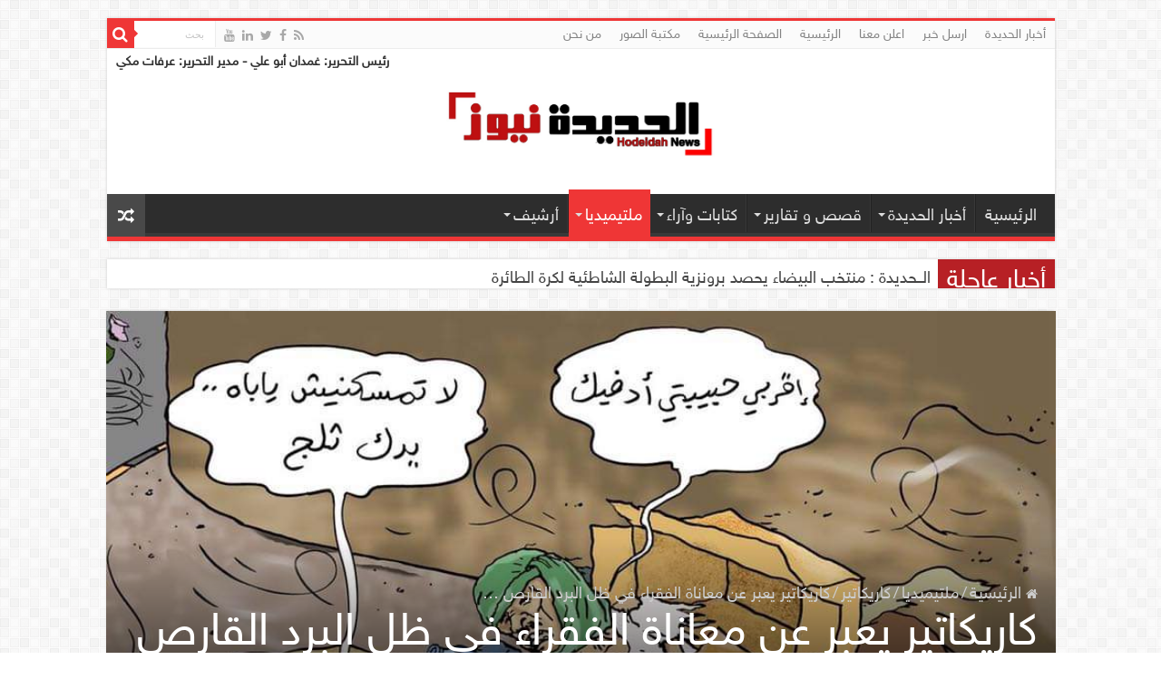

--- FILE ---
content_type: text/html; charset=UTF-8
request_url: https://hodnews.com/%D9%83%D8%A7%D8%B1%D9%8A%D9%83%D8%A7%D8%AA%D9%8A%D8%B1-%D9%8A%D8%B9%D8%A8%D8%B1-%D8%B9%D9%86-%D9%85%D8%B9%D8%A7%D9%86%D8%A7%D8%A9-%D8%A7%D9%84%D9%81%D9%82%D8%B1%D8%A7%D8%A1-%D9%81%D9%8A-%D8%B8%D9%84/
body_size: 25709
content:
<!DOCTYPE html>
<html dir="rtl" lang="ar" prefix="og: http://ogp.me/ns#">
<head>
    <meta charset="UTF-8" />
    <link rel="profile" href="http://gmpg.org/xfn/11" />
    <link rel="pingback" href="https://hodnews.com/xmlrpc.php" />
	<meta name='robots' content='index, follow, max-image-preview:large, max-snippet:-1, max-video-preview:-1' />

	<!-- This site is optimized with the Yoast SEO plugin v21.1 - https://yoast.com/wordpress/plugins/seo/ -->
	<title>كاريكاتير يعبر عن معاناة الفقراء في ظل البرد القارص ... &mdash; الحديدة نيوز</title>
	<link rel="canonical" href="https://hodnews.com/كاريكاتير-يعبر-عن-معاناة-الفقراء-في-ظل/" />
	<meta property="og:locale" content="ar_AR" />
	<meta property="og:type" content="article" />
	<meta property="og:title" content="كاريكاتير يعبر عن معاناة الفقراء في ظل البرد القارص ... &mdash; الحديدة نيوز" />
	<meta property="og:description" content="&rlm;&rlm;&nbsp;&amp;nbsp1 دقيقة للقراءة&nbsp;&nbsp;&nbsp;&nbsp;&nbsp;&nbsp;&nbsp;&nbsp;32 &nbsp;&nbsp; كلمة&nbsp; كاريكاتير يعبر عن معاناة الفقراء في ظل البرد القارص &#8230; #دفوهم" />
	<meta property="og:url" content="https://hodnews.com/كاريكاتير-يعبر-عن-معاناة-الفقراء-في-ظل/" />
	<meta property="og:site_name" content="الحديدة نيوز" />
	<meta property="article:publisher" content="https://www.facebook.com/hodnews" />
	<meta property="article:published_time" content="2019-12-07T09:11:39+00:00" />
	<meta property="og:image" content="https://hodnews.com/wp-content/uploads/2019/12/FB_IMG_1575709427288.jpg" />
	<meta property="og:image:width" content="960" />
	<meta property="og:image:height" content="696" />
	<meta property="og:image:type" content="image/jpeg" />
	<meta name="author" content="gamdan" />
	<meta name="twitter:card" content="summary_large_image" />
	<meta name="twitter:creator" content="@hodaydahnews" />
	<meta name="twitter:site" content="@hodaydahnews" />
	<meta name="twitter:label1" content="كُتب بواسطة" />
	<meta name="twitter:data1" content="gamdan" />
	<script type="application/ld+json" class="yoast-schema-graph">{"@context":"https://schema.org","@graph":[{"@type":"WebPage","@id":"https://hodnews.com/%d9%83%d8%a7%d8%b1%d9%8a%d9%83%d8%a7%d8%aa%d9%8a%d8%b1-%d9%8a%d8%b9%d8%a8%d8%b1-%d8%b9%d9%86-%d9%85%d8%b9%d8%a7%d9%86%d8%a7%d8%a9-%d8%a7%d9%84%d9%81%d9%82%d8%b1%d8%a7%d8%a1-%d9%81%d9%8a-%d8%b8%d9%84/","url":"https://hodnews.com/%d9%83%d8%a7%d8%b1%d9%8a%d9%83%d8%a7%d8%aa%d9%8a%d8%b1-%d9%8a%d8%b9%d8%a8%d8%b1-%d8%b9%d9%86-%d9%85%d8%b9%d8%a7%d9%86%d8%a7%d8%a9-%d8%a7%d9%84%d9%81%d9%82%d8%b1%d8%a7%d8%a1-%d9%81%d9%8a-%d8%b8%d9%84/","name":"كاريكاتير يعبر عن معاناة الفقراء في ظل البرد القارص ... &mdash; الحديدة نيوز","isPartOf":{"@id":"https://hodnews.com/#website"},"primaryImageOfPage":{"@id":"https://hodnews.com/%d9%83%d8%a7%d8%b1%d9%8a%d9%83%d8%a7%d8%aa%d9%8a%d8%b1-%d9%8a%d8%b9%d8%a8%d8%b1-%d8%b9%d9%86-%d9%85%d8%b9%d8%a7%d9%86%d8%a7%d8%a9-%d8%a7%d9%84%d9%81%d9%82%d8%b1%d8%a7%d8%a1-%d9%81%d9%8a-%d8%b8%d9%84/#primaryimage"},"image":{"@id":"https://hodnews.com/%d9%83%d8%a7%d8%b1%d9%8a%d9%83%d8%a7%d8%aa%d9%8a%d8%b1-%d9%8a%d8%b9%d8%a8%d8%b1-%d8%b9%d9%86-%d9%85%d8%b9%d8%a7%d9%86%d8%a7%d8%a9-%d8%a7%d9%84%d9%81%d9%82%d8%b1%d8%a7%d8%a1-%d9%81%d9%8a-%d8%b8%d9%84/#primaryimage"},"thumbnailUrl":"https://hodnews.com/wp-content/uploads/2019/12/FB_IMG_1575709427288.jpg","datePublished":"2019-12-07T09:11:39+00:00","dateModified":"2019-12-07T09:11:39+00:00","author":{"@id":"https://hodnews.com/#/schema/person/4d09dcb626b36b415449639e96b2cff0"},"breadcrumb":{"@id":"https://hodnews.com/%d9%83%d8%a7%d8%b1%d9%8a%d9%83%d8%a7%d8%aa%d9%8a%d8%b1-%d9%8a%d8%b9%d8%a8%d8%b1-%d8%b9%d9%86-%d9%85%d8%b9%d8%a7%d9%86%d8%a7%d8%a9-%d8%a7%d9%84%d9%81%d9%82%d8%b1%d8%a7%d8%a1-%d9%81%d9%8a-%d8%b8%d9%84/#breadcrumb"},"inLanguage":"ar","potentialAction":[{"@type":"ReadAction","target":["https://hodnews.com/%d9%83%d8%a7%d8%b1%d9%8a%d9%83%d8%a7%d8%aa%d9%8a%d8%b1-%d9%8a%d8%b9%d8%a8%d8%b1-%d8%b9%d9%86-%d9%85%d8%b9%d8%a7%d9%86%d8%a7%d8%a9-%d8%a7%d9%84%d9%81%d9%82%d8%b1%d8%a7%d8%a1-%d9%81%d9%8a-%d8%b8%d9%84/"]}]},{"@type":"ImageObject","inLanguage":"ar","@id":"https://hodnews.com/%d9%83%d8%a7%d8%b1%d9%8a%d9%83%d8%a7%d8%aa%d9%8a%d8%b1-%d9%8a%d8%b9%d8%a8%d8%b1-%d8%b9%d9%86-%d9%85%d8%b9%d8%a7%d9%86%d8%a7%d8%a9-%d8%a7%d9%84%d9%81%d9%82%d8%b1%d8%a7%d8%a1-%d9%81%d9%8a-%d8%b8%d9%84/#primaryimage","url":"https://hodnews.com/wp-content/uploads/2019/12/FB_IMG_1575709427288.jpg","contentUrl":"https://hodnews.com/wp-content/uploads/2019/12/FB_IMG_1575709427288.jpg","width":960,"height":696},{"@type":"BreadcrumbList","@id":"https://hodnews.com/%d9%83%d8%a7%d8%b1%d9%8a%d9%83%d8%a7%d8%aa%d9%8a%d8%b1-%d9%8a%d8%b9%d8%a8%d8%b1-%d8%b9%d9%86-%d9%85%d8%b9%d8%a7%d9%86%d8%a7%d8%a9-%d8%a7%d9%84%d9%81%d9%82%d8%b1%d8%a7%d8%a1-%d9%81%d9%8a-%d8%b8%d9%84/#breadcrumb","itemListElement":[{"@type":"ListItem","position":1,"name":"Home","item":"https://hodnews.com/"},{"@type":"ListItem","position":2,"name":"كاريكاتير يعبر عن معاناة الفقراء في ظل البرد القارص &#8230;"}]},{"@type":"WebSite","@id":"https://hodnews.com/#website","url":"https://hodnews.com/","name":"الحديدة نيوز","description":"موقع إخباري يمني مستقل مختص بنشر الأخبار والقصص الإنسانية والتقارير من محافظة الحديدة-اليمن، الحديدة نيوز،  hodeidah news","alternateName":"الحديدة","potentialAction":[{"@type":"SearchAction","target":{"@type":"EntryPoint","urlTemplate":"https://hodnews.com/?s={search_term_string}"},"query-input":"required name=search_term_string"}],"inLanguage":"ar"},{"@type":"Person","@id":"https://hodnews.com/#/schema/person/4d09dcb626b36b415449639e96b2cff0","name":"gamdan","image":{"@type":"ImageObject","inLanguage":"ar","@id":"https://hodnews.com/#/schema/person/image/","url":"https://secure.gravatar.com/avatar/7209b4810bb282964fb97e6af94569ac?s=96&d=mm&r=g","contentUrl":"https://secure.gravatar.com/avatar/7209b4810bb282964fb97e6af94569ac?s=96&d=mm&r=g","caption":"gamdan"},"url":"https://hodnews.com/author/gamdan/"}]}</script>
	<!-- / Yoast SEO plugin. -->


<link rel='dns-prefetch' href='//www.googletagmanager.com' />
<link rel='dns-prefetch' href='//use.fontawesome.com' />
<link rel='dns-prefetch' href='//maxcdn.bootstrapcdn.com' />
<link rel='dns-prefetch' href='//fonts.googleapis.com' />
<link rel='dns-prefetch' href='//pagead2.googlesyndication.com' />
<link rel="alternate" type="application/rss+xml" title="الحديدة نيوز &laquo; الخلاصة" href="https://hodnews.com/feed/" />
<link rel="alternate" type="application/rss+xml" title="الحديدة نيوز &laquo; خلاصة التعليقات" href="https://hodnews.com/comments/feed/" />
<link rel="alternate" type="application/rss+xml" title="الحديدة نيوز &laquo; كاريكاتير يعبر عن معاناة الفقراء في ظل البرد القارص &#8230; خلاصة التعليقات" href="https://hodnews.com/%d9%83%d8%a7%d8%b1%d9%8a%d9%83%d8%a7%d8%aa%d9%8a%d8%b1-%d9%8a%d8%b9%d8%a8%d8%b1-%d8%b9%d9%86-%d9%85%d8%b9%d8%a7%d9%86%d8%a7%d8%a9-%d8%a7%d9%84%d9%81%d9%82%d8%b1%d8%a7%d8%a1-%d9%81%d9%8a-%d8%b8%d9%84/feed/" />
<script type="text/javascript">
window._wpemojiSettings = {"baseUrl":"https:\/\/s.w.org\/images\/core\/emoji\/14.0.0\/72x72\/","ext":".png","svgUrl":"https:\/\/s.w.org\/images\/core\/emoji\/14.0.0\/svg\/","svgExt":".svg","source":{"concatemoji":"https:\/\/hodnews.com\/wp-includes\/js\/wp-emoji-release.min.js"}};
/*! This file is auto-generated */
!function(e,a,t){var n,r,o,i=a.createElement("canvas"),p=i.getContext&&i.getContext("2d");function s(e,t){var a=String.fromCharCode,e=(p.clearRect(0,0,i.width,i.height),p.fillText(a.apply(this,e),0,0),i.toDataURL());return p.clearRect(0,0,i.width,i.height),p.fillText(a.apply(this,t),0,0),e===i.toDataURL()}function c(e){var t=a.createElement("script");t.src=e,t.defer=t.type="text/javascript",a.getElementsByTagName("head")[0].appendChild(t)}for(o=Array("flag","emoji"),t.supports={everything:!0,everythingExceptFlag:!0},r=0;r<o.length;r++)t.supports[o[r]]=function(e){if(p&&p.fillText)switch(p.textBaseline="top",p.font="600 32px Arial",e){case"flag":return s([127987,65039,8205,9895,65039],[127987,65039,8203,9895,65039])?!1:!s([55356,56826,55356,56819],[55356,56826,8203,55356,56819])&&!s([55356,57332,56128,56423,56128,56418,56128,56421,56128,56430,56128,56423,56128,56447],[55356,57332,8203,56128,56423,8203,56128,56418,8203,56128,56421,8203,56128,56430,8203,56128,56423,8203,56128,56447]);case"emoji":return!s([129777,127995,8205,129778,127999],[129777,127995,8203,129778,127999])}return!1}(o[r]),t.supports.everything=t.supports.everything&&t.supports[o[r]],"flag"!==o[r]&&(t.supports.everythingExceptFlag=t.supports.everythingExceptFlag&&t.supports[o[r]]);t.supports.everythingExceptFlag=t.supports.everythingExceptFlag&&!t.supports.flag,t.DOMReady=!1,t.readyCallback=function(){t.DOMReady=!0},t.supports.everything||(n=function(){t.readyCallback()},a.addEventListener?(a.addEventListener("DOMContentLoaded",n,!1),e.addEventListener("load",n,!1)):(e.attachEvent("onload",n),a.attachEvent("onreadystatechange",function(){"complete"===a.readyState&&t.readyCallback()})),(e=t.source||{}).concatemoji?c(e.concatemoji):e.wpemoji&&e.twemoji&&(c(e.twemoji),c(e.wpemoji)))}(window,document,window._wpemojiSettings);
</script>
<style type="text/css">
img.wp-smiley,
img.emoji {
	display: inline !important;
	border: none !important;
	box-shadow: none !important;
	height: 1em !important;
	width: 1em !important;
	margin: 0 0.07em !important;
	vertical-align: -0.1em !important;
	background: none !important;
	padding: 0 !important;
}
</style>
	<link rel='stylesheet' id='wp-block-library-rtl-css' href='https://hodnews.com/wp-includes/css/dist/block-library/style-rtl.min.css' type='text/css' media='all' />
<link rel='stylesheet' id='classic-theme-styles-css' href='https://hodnews.com/wp-includes/css/classic-themes.min.css' type='text/css' media='all' />
<style id='global-styles-inline-css' type='text/css'>
body{--wp--preset--color--black: #000000;--wp--preset--color--cyan-bluish-gray: #abb8c3;--wp--preset--color--white: #ffffff;--wp--preset--color--pale-pink: #f78da7;--wp--preset--color--vivid-red: #cf2e2e;--wp--preset--color--luminous-vivid-orange: #ff6900;--wp--preset--color--luminous-vivid-amber: #fcb900;--wp--preset--color--light-green-cyan: #7bdcb5;--wp--preset--color--vivid-green-cyan: #00d084;--wp--preset--color--pale-cyan-blue: #8ed1fc;--wp--preset--color--vivid-cyan-blue: #0693e3;--wp--preset--color--vivid-purple: #9b51e0;--wp--preset--gradient--vivid-cyan-blue-to-vivid-purple: linear-gradient(135deg,rgba(6,147,227,1) 0%,rgb(155,81,224) 100%);--wp--preset--gradient--light-green-cyan-to-vivid-green-cyan: linear-gradient(135deg,rgb(122,220,180) 0%,rgb(0,208,130) 100%);--wp--preset--gradient--luminous-vivid-amber-to-luminous-vivid-orange: linear-gradient(135deg,rgba(252,185,0,1) 0%,rgba(255,105,0,1) 100%);--wp--preset--gradient--luminous-vivid-orange-to-vivid-red: linear-gradient(135deg,rgba(255,105,0,1) 0%,rgb(207,46,46) 100%);--wp--preset--gradient--very-light-gray-to-cyan-bluish-gray: linear-gradient(135deg,rgb(238,238,238) 0%,rgb(169,184,195) 100%);--wp--preset--gradient--cool-to-warm-spectrum: linear-gradient(135deg,rgb(74,234,220) 0%,rgb(151,120,209) 20%,rgb(207,42,186) 40%,rgb(238,44,130) 60%,rgb(251,105,98) 80%,rgb(254,248,76) 100%);--wp--preset--gradient--blush-light-purple: linear-gradient(135deg,rgb(255,206,236) 0%,rgb(152,150,240) 100%);--wp--preset--gradient--blush-bordeaux: linear-gradient(135deg,rgb(254,205,165) 0%,rgb(254,45,45) 50%,rgb(107,0,62) 100%);--wp--preset--gradient--luminous-dusk: linear-gradient(135deg,rgb(255,203,112) 0%,rgb(199,81,192) 50%,rgb(65,88,208) 100%);--wp--preset--gradient--pale-ocean: linear-gradient(135deg,rgb(255,245,203) 0%,rgb(182,227,212) 50%,rgb(51,167,181) 100%);--wp--preset--gradient--electric-grass: linear-gradient(135deg,rgb(202,248,128) 0%,rgb(113,206,126) 100%);--wp--preset--gradient--midnight: linear-gradient(135deg,rgb(2,3,129) 0%,rgb(40,116,252) 100%);--wp--preset--duotone--dark-grayscale: url('#wp-duotone-dark-grayscale');--wp--preset--duotone--grayscale: url('#wp-duotone-grayscale');--wp--preset--duotone--purple-yellow: url('#wp-duotone-purple-yellow');--wp--preset--duotone--blue-red: url('#wp-duotone-blue-red');--wp--preset--duotone--midnight: url('#wp-duotone-midnight');--wp--preset--duotone--magenta-yellow: url('#wp-duotone-magenta-yellow');--wp--preset--duotone--purple-green: url('#wp-duotone-purple-green');--wp--preset--duotone--blue-orange: url('#wp-duotone-blue-orange');--wp--preset--font-size--small: 13px;--wp--preset--font-size--medium: 20px;--wp--preset--font-size--large: 36px;--wp--preset--font-size--x-large: 42px;--wp--preset--spacing--20: 0.44rem;--wp--preset--spacing--30: 0.67rem;--wp--preset--spacing--40: 1rem;--wp--preset--spacing--50: 1.5rem;--wp--preset--spacing--60: 2.25rem;--wp--preset--spacing--70: 3.38rem;--wp--preset--spacing--80: 5.06rem;}:where(.is-layout-flex){gap: 0.5em;}body .is-layout-flow > .alignleft{float: left;margin-inline-start: 0;margin-inline-end: 2em;}body .is-layout-flow > .alignright{float: right;margin-inline-start: 2em;margin-inline-end: 0;}body .is-layout-flow > .aligncenter{margin-left: auto !important;margin-right: auto !important;}body .is-layout-constrained > .alignleft{float: left;margin-inline-start: 0;margin-inline-end: 2em;}body .is-layout-constrained > .alignright{float: right;margin-inline-start: 2em;margin-inline-end: 0;}body .is-layout-constrained > .aligncenter{margin-left: auto !important;margin-right: auto !important;}body .is-layout-constrained > :where(:not(.alignleft):not(.alignright):not(.alignfull)){max-width: var(--wp--style--global--content-size);margin-left: auto !important;margin-right: auto !important;}body .is-layout-constrained > .alignwide{max-width: var(--wp--style--global--wide-size);}body .is-layout-flex{display: flex;}body .is-layout-flex{flex-wrap: wrap;align-items: center;}body .is-layout-flex > *{margin: 0;}:where(.wp-block-columns.is-layout-flex){gap: 2em;}.has-black-color{color: var(--wp--preset--color--black) !important;}.has-cyan-bluish-gray-color{color: var(--wp--preset--color--cyan-bluish-gray) !important;}.has-white-color{color: var(--wp--preset--color--white) !important;}.has-pale-pink-color{color: var(--wp--preset--color--pale-pink) !important;}.has-vivid-red-color{color: var(--wp--preset--color--vivid-red) !important;}.has-luminous-vivid-orange-color{color: var(--wp--preset--color--luminous-vivid-orange) !important;}.has-luminous-vivid-amber-color{color: var(--wp--preset--color--luminous-vivid-amber) !important;}.has-light-green-cyan-color{color: var(--wp--preset--color--light-green-cyan) !important;}.has-vivid-green-cyan-color{color: var(--wp--preset--color--vivid-green-cyan) !important;}.has-pale-cyan-blue-color{color: var(--wp--preset--color--pale-cyan-blue) !important;}.has-vivid-cyan-blue-color{color: var(--wp--preset--color--vivid-cyan-blue) !important;}.has-vivid-purple-color{color: var(--wp--preset--color--vivid-purple) !important;}.has-black-background-color{background-color: var(--wp--preset--color--black) !important;}.has-cyan-bluish-gray-background-color{background-color: var(--wp--preset--color--cyan-bluish-gray) !important;}.has-white-background-color{background-color: var(--wp--preset--color--white) !important;}.has-pale-pink-background-color{background-color: var(--wp--preset--color--pale-pink) !important;}.has-vivid-red-background-color{background-color: var(--wp--preset--color--vivid-red) !important;}.has-luminous-vivid-orange-background-color{background-color: var(--wp--preset--color--luminous-vivid-orange) !important;}.has-luminous-vivid-amber-background-color{background-color: var(--wp--preset--color--luminous-vivid-amber) !important;}.has-light-green-cyan-background-color{background-color: var(--wp--preset--color--light-green-cyan) !important;}.has-vivid-green-cyan-background-color{background-color: var(--wp--preset--color--vivid-green-cyan) !important;}.has-pale-cyan-blue-background-color{background-color: var(--wp--preset--color--pale-cyan-blue) !important;}.has-vivid-cyan-blue-background-color{background-color: var(--wp--preset--color--vivid-cyan-blue) !important;}.has-vivid-purple-background-color{background-color: var(--wp--preset--color--vivid-purple) !important;}.has-black-border-color{border-color: var(--wp--preset--color--black) !important;}.has-cyan-bluish-gray-border-color{border-color: var(--wp--preset--color--cyan-bluish-gray) !important;}.has-white-border-color{border-color: var(--wp--preset--color--white) !important;}.has-pale-pink-border-color{border-color: var(--wp--preset--color--pale-pink) !important;}.has-vivid-red-border-color{border-color: var(--wp--preset--color--vivid-red) !important;}.has-luminous-vivid-orange-border-color{border-color: var(--wp--preset--color--luminous-vivid-orange) !important;}.has-luminous-vivid-amber-border-color{border-color: var(--wp--preset--color--luminous-vivid-amber) !important;}.has-light-green-cyan-border-color{border-color: var(--wp--preset--color--light-green-cyan) !important;}.has-vivid-green-cyan-border-color{border-color: var(--wp--preset--color--vivid-green-cyan) !important;}.has-pale-cyan-blue-border-color{border-color: var(--wp--preset--color--pale-cyan-blue) !important;}.has-vivid-cyan-blue-border-color{border-color: var(--wp--preset--color--vivid-cyan-blue) !important;}.has-vivid-purple-border-color{border-color: var(--wp--preset--color--vivid-purple) !important;}.has-vivid-cyan-blue-to-vivid-purple-gradient-background{background: var(--wp--preset--gradient--vivid-cyan-blue-to-vivid-purple) !important;}.has-light-green-cyan-to-vivid-green-cyan-gradient-background{background: var(--wp--preset--gradient--light-green-cyan-to-vivid-green-cyan) !important;}.has-luminous-vivid-amber-to-luminous-vivid-orange-gradient-background{background: var(--wp--preset--gradient--luminous-vivid-amber-to-luminous-vivid-orange) !important;}.has-luminous-vivid-orange-to-vivid-red-gradient-background{background: var(--wp--preset--gradient--luminous-vivid-orange-to-vivid-red) !important;}.has-very-light-gray-to-cyan-bluish-gray-gradient-background{background: var(--wp--preset--gradient--very-light-gray-to-cyan-bluish-gray) !important;}.has-cool-to-warm-spectrum-gradient-background{background: var(--wp--preset--gradient--cool-to-warm-spectrum) !important;}.has-blush-light-purple-gradient-background{background: var(--wp--preset--gradient--blush-light-purple) !important;}.has-blush-bordeaux-gradient-background{background: var(--wp--preset--gradient--blush-bordeaux) !important;}.has-luminous-dusk-gradient-background{background: var(--wp--preset--gradient--luminous-dusk) !important;}.has-pale-ocean-gradient-background{background: var(--wp--preset--gradient--pale-ocean) !important;}.has-electric-grass-gradient-background{background: var(--wp--preset--gradient--electric-grass) !important;}.has-midnight-gradient-background{background: var(--wp--preset--gradient--midnight) !important;}.has-small-font-size{font-size: var(--wp--preset--font-size--small) !important;}.has-medium-font-size{font-size: var(--wp--preset--font-size--medium) !important;}.has-large-font-size{font-size: var(--wp--preset--font-size--large) !important;}.has-x-large-font-size{font-size: var(--wp--preset--font-size--x-large) !important;}
.wp-block-navigation a:where(:not(.wp-element-button)){color: inherit;}
:where(.wp-block-columns.is-layout-flex){gap: 2em;}
.wp-block-pullquote{font-size: 1.5em;line-height: 1.6;}
</style>
<link rel='stylesheet' id='amazonpolly-css' href='https://hodnews.com/wp-content/plugins/amazon-polly/public/css/amazonpolly-public.css' type='text/css' media='all' />
<link rel='stylesheet' id='reading-time-css-css' href='https://hodnews.com/wp-content/plugins/reading-word-counts/css/main.css' type='text/css' media='all' />
<link rel='stylesheet' id='fontawsome-css' href='https://use.fontawesome.com/releases/v5.0.6/css/all.css' type='text/css' media='all' />
<link rel='stylesheet' id='wp-polls-css' href='https://hodnews.com/wp-content/plugins/wp-polls/polls-css.css' type='text/css' media='all' />
<style id='wp-polls-inline-css' type='text/css'>
.wp-polls .pollbar {
	margin: 1px;
	font-size: 6px;
	line-height: 8px;
	height: 8px;
	background: #0f2cad;
	border: 1px solid #0f2cad;
}

</style>
<link rel='stylesheet' id='wp-polls-rtl-css' href='https://hodnews.com/wp-content/plugins/wp-polls/polls-css-rtl.css' type='text/css' media='all' />
<link rel='stylesheet' id='parent-style-css' href='https://hodnews.com/wp-content/themes/sahifa/style.css' type='text/css' media='all' />
<link rel='stylesheet' id='parent-style-rtl-css' href='https://hodnews.com/wp-content/themes/sahifa/rtl.css' type='text/css' media='all' />
<link rel='stylesheet' id='font-awesome-css-css' href='https://maxcdn.bootstrapcdn.com/font-awesome/4.7.0/css/font-awesome.min.css' type='text/css' media='all' />
<link rel='stylesheet' id='Droid+Sans-css' href='https://fonts.googleapis.com/css?family=Droid+Sans%3Aregular%2C700' type='text/css' media='all' />
<link rel='stylesheet' id='tie-style-css' href='https://hodnews.com/wp-content/themes/sahifa-child/style.css' type='text/css' media='all' />
<link rel='stylesheet' id='tie-ilightbox-skin-css' href='https://hodnews.com/wp-content/themes/sahifa/css/ilightbox/dark-skin/skin.css' type='text/css' media='all' />
<script type='text/javascript' src='https://hodnews.com/wp-includes/js/jquery/jquery.min.js' id='jquery-core-js'></script>
<script type='text/javascript' src='https://hodnews.com/wp-includes/js/jquery/jquery-migrate.min.js' id='jquery-migrate-js'></script>
<script type='text/javascript' src='https://hodnews.com/wp-content/plugins/amazon-polly/public/js/amazonpolly-public.js' id='amazonpolly-js'></script>

<!-- Google tag (gtag.js) snippet added by Site Kit -->
<!-- Google Analytics snippet added by Site Kit -->
<script type='text/javascript' src='https://www.googletagmanager.com/gtag/js?id=GT-55JLNCT' id='google_gtagjs-js' async></script>
<script type='text/javascript' id='google_gtagjs-js-after'>
window.dataLayer = window.dataLayer || [];function gtag(){dataLayer.push(arguments);}
gtag("set","linker",{"domains":["hodnews.com"]});
gtag("js", new Date());
gtag("set", "developer_id.dZTNiMT", true);
gtag("config", "GT-55JLNCT");
</script>
<link rel="https://api.w.org/" href="https://hodnews.com/wp-json/" /><link rel="alternate" type="application/json" href="https://hodnews.com/wp-json/wp/v2/posts/199921" /><link rel="EditURI" type="application/rsd+xml" title="RSD" href="https://hodnews.com/xmlrpc.php?rsd" />
<link rel="wlwmanifest" type="application/wlwmanifest+xml" href="https://hodnews.com/wp-includes/wlwmanifest.xml" />
<meta name="generator" content="WordPress 6.1.9" />
<link rel='shortlink' href='https://hodnews.com/?p=199921' />
<link rel="alternate" type="application/json+oembed" href="https://hodnews.com/wp-json/oembed/1.0/embed?url=https%3A%2F%2Fhodnews.com%2F%25d9%2583%25d8%25a7%25d8%25b1%25d9%258a%25d9%2583%25d8%25a7%25d8%25aa%25d9%258a%25d8%25b1-%25d9%258a%25d8%25b9%25d8%25a8%25d8%25b1-%25d8%25b9%25d9%2586-%25d9%2585%25d8%25b9%25d8%25a7%25d9%2586%25d8%25a7%25d8%25a9-%25d8%25a7%25d9%2584%25d9%2581%25d9%2582%25d8%25b1%25d8%25a7%25d8%25a1-%25d9%2581%25d9%258a-%25d8%25b8%25d9%2584%2F" />
<link rel="alternate" type="text/xml+oembed" href="https://hodnews.com/wp-json/oembed/1.0/embed?url=https%3A%2F%2Fhodnews.com%2F%25d9%2583%25d8%25a7%25d8%25b1%25d9%258a%25d9%2583%25d8%25a7%25d8%25aa%25d9%258a%25d8%25b1-%25d9%258a%25d8%25b9%25d8%25a8%25d8%25b1-%25d8%25b9%25d9%2586-%25d9%2585%25d8%25b9%25d8%25a7%25d9%2586%25d8%25a7%25d8%25a9-%25d8%25a7%25d9%2584%25d9%2581%25d9%2582%25d8%25b1%25d8%25a7%25d8%25a1-%25d9%2581%25d9%258a-%25d8%25b8%25d9%2584%2F&#038;format=xml" />
<meta name="generator" content="Site Kit by Google 1.171.0" /><link rel="shortcut icon" href="https://hodnews.com/wp-content/uploads/logo14.png" title="Favicon" />
<!--[if IE]>
<script type="text/javascript">jQuery(document).ready(function (){ jQuery(".menu-item").has("ul").children("a").attr("aria-haspopup", "true");});</script>
<![endif]-->
<!--[if lt IE 9]>
<script src="https://hodnews.com/wp-content/themes/sahifa/js/html5.js"></script>
<script src="https://hodnews.com/wp-content/themes/sahifa/js/selectivizr-min.js"></script>
<![endif]-->
<!--[if IE 9]>
<link rel="stylesheet" type="text/css" media="all" href="https://hodnews.com/wp-content/themes/sahifa/css/ie9.css" />
<![endif]-->
<!--[if IE 8]>
<link rel="stylesheet" type="text/css" media="all" href="https://hodnews.com/wp-content/themes/sahifa/css/ie8.css" />
<![endif]-->
<!--[if IE 7]>
<link rel="stylesheet" type="text/css" media="all" href="https://hodnews.com/wp-content/themes/sahifa/css/ie7.css" />
<![endif]-->


<meta name="viewport" content="width=device-width, initial-scale=1.0" />
<link rel="apple-touch-icon-precomposed" sizes="144x144" href="https://hodnews.com/wp-content/uploads/144.png" />
<link rel="apple-touch-icon-precomposed" sizes="120x120" href="https://hodnews.com/wp-content/uploads/الحديدة-نيوز-1.png" />
<link rel="apple-touch-icon-precomposed" sizes="72x72" href="https://hodnews.com/wp-content/uploads/الحديدة-نيوز-2.png" />
<link rel="apple-touch-icon-precomposed" href="https://hodnews.com/wp-content/uploads/الحديدة-نيوز.png" />

<script async src="https://pagead2.googlesyndication.com/pagead/js/adsbygoogle.js?client=ca-pub-2372066416048850" crossorigin="anonymous"></script>

<style type="text/css" media="screen">

body{
	font-size : 18px;
}

.logo h1 a, .logo h2 a{
	font-size : 14px;
}

.logo span{
	font-size : 16px;
}

.top-nav, .top-nav ul li a {
	font-size : 14px;
}

#main-nav, #main-nav ul li a{
	font-size : 18px;
}

.breaking-news span.breaking-news-title{
	font-size : 28px;
}

.page-title{
	font-size : 18px;
}

.post-title{
	font-size : 18px;
}

h2.post-box-title, h2.post-box-title a{
	font-size : 18px;
}

h3.post-box-title, h3.post-box-title a{
	font-size : 18px;
}

p.post-meta, p.post-meta a{
	font-size : 18px;
}

body.single .entry, body.page .entry{
	font-size : 40px;
}

blockquote p{
	font-size : 18px;
}

.widget-top h4, .widget-top h4 a{
	font-size : 18px;
}

.footer-widget-top h4, .footer-widget-top h4 a{
	font-size : 18px;
}

#featured-posts .featured-title h2 a{
	font-size : 18px;
}

.ei-title h2, .slider-caption h2 a, .content .slider-caption h2 a, .slider-caption h2, .content .slider-caption h2, .content .ei-title h2{
	font-size : 18px;
}

.cat-box-title h2, .cat-box-title h2 a, .block-head h3, #respond h3, #comments-title, h2.review-box-header, .woocommerce-tabs .entry-content h2, .woocommerce .related.products h2, .entry .woocommerce h2, .woocommerce-billing-fields h3, .woocommerce-shipping-fields h3, #order_review_heading, #bbpress-forums fieldset.bbp-form legend, #buddypress .item-body h4, #buddypress #item-body h4{
	font-size : 18px;
}

#main-nav,
.cat-box-content,
#sidebar .widget-container,
.post-listing,
#commentform {
	border-bottom-color: #ef3636;
}

.search-block .search-button,
#topcontrol,
#main-nav ul li.current-menu-item a,
#main-nav ul li.current-menu-item a:hover,
#main-nav ul li.current_page_parent a,
#main-nav ul li.current_page_parent a:hover,
#main-nav ul li.current-menu-parent a,
#main-nav ul li.current-menu-parent a:hover,
#main-nav ul li.current-page-ancestor a,
#main-nav ul li.current-page-ancestor a:hover,
.pagination span.current,
.share-post span.share-text,
.flex-control-paging li a.flex-active,
.ei-slider-thumbs li.ei-slider-element,
.review-percentage .review-item span span,
.review-final-score,
.button,
a.button,
a.more-link,
#main-content input[type="submit"],
.form-submit #submit,
#login-form .login-button,
.widget-feedburner .feedburner-subscribe,
input[type="submit"],
#buddypress button,
#buddypress a.button,
#buddypress input[type=submit],
#buddypress input[type=reset],
#buddypress ul.button-nav li a,
#buddypress div.generic-button a,
#buddypress .comment-reply-link,
#buddypress div.item-list-tabs ul li a span,
#buddypress div.item-list-tabs ul li.selected a,
#buddypress div.item-list-tabs ul li.current a,
#buddypress #members-directory-form div.item-list-tabs ul li.selected span,
#members-list-options a.selected,
#groups-list-options a.selected,
body.dark-skin #buddypress div.item-list-tabs ul li a span,
body.dark-skin #buddypress div.item-list-tabs ul li.selected a,
body.dark-skin #buddypress div.item-list-tabs ul li.current a,
body.dark-skin #members-list-options a.selected,
body.dark-skin #groups-list-options a.selected,
.search-block-large .search-button,
#featured-posts .flex-next:hover,
#featured-posts .flex-prev:hover,
a.tie-cart span.shooping-count,
.woocommerce span.onsale,
.woocommerce-page span.onsale ,
.woocommerce .widget_price_filter .ui-slider .ui-slider-handle,
.woocommerce-page .widget_price_filter .ui-slider .ui-slider-handle,
#check-also-close,
a.post-slideshow-next,
a.post-slideshow-prev,
.widget_price_filter .ui-slider .ui-slider-handle,
.quantity .minus:hover,
.quantity .plus:hover,
.mejs-container .mejs-controls .mejs-time-rail .mejs-time-current,
#reading-position-indicator  {
	background-color:#ef3636;
}

::-webkit-scrollbar-thumb{
	background-color:#ef3636 !important;
}

#theme-footer,
#theme-header,
.top-nav ul li.current-menu-item:before,
#main-nav .menu-sub-content ,
#main-nav ul ul,
#check-also-box {
	border-top-color: #ef3636;
}

.search-block:after {
	border-right-color:#ef3636;
}

body.rtl .search-block:after {
	border-left-color:#ef3636;
}

#main-nav ul > li.menu-item-has-children:hover > a:after,
#main-nav ul > li.mega-menu:hover > a:after {
	border-color:transparent transparent #ef3636;
}

.widget.timeline-posts li a:hover,
.widget.timeline-posts li a:hover span.tie-date {
	color: #ef3636;
}

.widget.timeline-posts li a:hover span.tie-date:before {
	background: #ef3636;
	border-color: #ef3636;
}

#order_review,
#order_review_heading {
	border-color: #ef3636;
}


.tie-cat-1 a.more-link {background-color:Array;}
.tie-cat-1 .cat-box-content {border-bottom-color:Array; }
			
</style>

		<script type="text/javascript">
			/* <![CDATA[ */
				var sf_position = '0';
				var sf_templates = "<a href=\"{search_url_escaped}\">\u0639\u0631\u0636 \u0643\u0644 \u0627\u0644\u0646\u062a\u0627\u0626\u062c<\/a>";
				var sf_input = '.search-live';
				jQuery(document).ready(function(){
					jQuery(sf_input).ajaxyLiveSearch({"expand":false,"searchUrl":"https:\/\/hodnews.com\/?s=%s","text":"Search","delay":500,"iwidth":180,"width":315,"ajaxUrl":"https:\/\/hodnews.com\/wp-admin\/admin-ajax.php","rtl":0});
					jQuery(".live-search_ajaxy-selective-input").keyup(function() {
						var width = jQuery(this).val().length * 8;
						if(width < 50) {
							width = 50;
						}
						jQuery(this).width(width);
					});
					jQuery(".live-search_ajaxy-selective-search").click(function() {
						jQuery(this).find(".live-search_ajaxy-selective-input").focus();
					});
					jQuery(".live-search_ajaxy-selective-close").click(function() {
						jQuery(this).parent().remove();
					});
				});
			/* ]]> */
		</script>
		
<!-- Google AdSense meta tags added by Site Kit -->
<meta name="google-adsense-platform-account" content="ca-host-pub-2644536267352236">
<meta name="google-adsense-platform-domain" content="sitekit.withgoogle.com">
<!-- End Google AdSense meta tags added by Site Kit -->

<!-- Google AdSense snippet added by Site Kit -->
<script async="async" src="https://pagead2.googlesyndication.com/pagead/js/adsbygoogle.js?client=ca-pub-2372066416048850&amp;host=ca-host-pub-2644536267352236" crossorigin="anonymous" type="text/javascript"></script>

<!-- End Google AdSense snippet added by Site Kit -->
<link rel="icon" href="https://hodnews.com/wp-content/uploads/cropped-512شعار-الموقع-الحديدة-نبوز-32x32.png" sizes="32x32" />
<link rel="icon" href="https://hodnews.com/wp-content/uploads/cropped-512شعار-الموقع-الحديدة-نبوز-192x192.png" sizes="192x192" />
<link rel="apple-touch-icon" href="https://hodnews.com/wp-content/uploads/cropped-512شعار-الموقع-الحديدة-نبوز-180x180.png" />
<meta name="msapplication-TileImage" content="https://hodnews.com/wp-content/uploads/cropped-512شعار-الموقع-الحديدة-نبوز-270x270.png" />
		<style type="text/css" id="wp-custom-css">
			.wp-polls .Buttons {
        font-family: 'HelveticaNeueReg' !important;
}
/*Tags css*/
.post-tag {
    background-color: #000a99;
    padding: 10px;
    color: #fff;
}
.post-tag a{
	margin:0 10px 2px 10px!important
}
/*Force mobile logo */
@media only screen and (max-width: 670px){
.logo img {
    content: unset;
    max-width: 70%;
}
}
*:not(i,.fa){
	font-size:12px;
	line-height:normal;
}
.entry p{
	margin-bottom:0!important;
}		</style>
		</head>
<body id="top" class="rtl post-template-default single single-post postid-199921 single-format-standard lazy-enabled">

<div class="wrapper-outer">

	        <div class="background-cover"></div>
	
	        <aside id="slide-out">

			                <div class="search-mobile">
                    <form method="get" id="searchform-mobile" action="https://hodnews.com/">
                        <button class="search-button" type="submit" value="بحث"><i class="fa fa-search"></i></button>
                        <input type="text" id="s-mobile" name="s" title="بحث" value="بحث" onfocus="if (this.value == 'بحث') {this.value = '';}" onblur="if (this.value == '') {this.value = 'بحث';}"  />
                    </form>
                </div><!-- .search-mobile /-->
			
					<div class="social-icons">
		<a class="ttip-none" title="Rss" href="https://hodnews.com/feed/" target="_blank"><i class="fa fa-rss"></i></a><a class="ttip-none" title="Facebook" href="https://www.facebook.com/hodnews" target="_blank"><i class="fa fa-facebook"></i></a><a class="ttip-none" title="Twitter" href="https://twitter.com/hodaydahnews" target="_blank"><i class="fa fa-twitter"></i></a><a class="ttip-none" title="LinkedIn" href="https://www.linkedin.com/in/hodeida-news/" target="_blank"><i class="fa fa-linkedin"></i></a><a class="ttip-none" title="Youtube" href="https://www.youtube.com/channel/UCK6000yM0l_NFXhH-Icz9IA" target="_blank"><i class="fa fa-youtube"></i></a>
			</div>

			
            <div id="mobile-menu" ></div>
        </aside><!-- #slide-out /-->
	
	    <div id="wrapper" class="boxed">
        <div class="inner-wrapper">

            <header id="theme-header" class="theme-header center-logo">
				                    <div id="top-nav" class="top-nav">
                        <div class="container">

							
							<div class="menu"><ul>
<li class="page_item page-item-220907 current_page_parent"><a href="https://hodnews.com/%d8%a7%d8%ae%d8%a8%d8%a7%d8%b1-%d8%a7%d9%84%d8%ad%d8%af%d9%8a%d8%af%d8%a9/">أخبار الحديدة</a></li>
<li class="page_item page-item-48"><a href="https://hodnews.com/%d8%a7%d8%b1%d8%b3%d9%84-%d8%ae%d8%a8%d8%b1/">ارسل خبر</a></li>
<li class="page_item page-item-44"><a href="https://hodnews.com/%d8%a7%d8%b9%d9%84%d9%86-%d9%85%d8%b9%d9%86%d8%a7/">اعلن معنا</a></li>
<li class="page_item page-item-222076"><a href="https://hodnews.com/%d8%a7%d9%84%d8%b1%d8%a6%d9%8a%d8%b3%d9%8a%d8%a9/">الرئيسية</a></li>
<li class="page_item page-item-142510"><a href="https://hodnews.com/">الصفحة الرئيسية</a></li>
<li class="page_item page-item-50"><a href="https://hodnews.com/%d9%85%d9%83%d8%aa%d8%a8%d8%a9-%d8%a7%d9%84%d8%b5%d9%88%d8%b1/">مكتبة الصور</a></li>
<li class="page_item page-item-2"><a href="https://hodnews.com/%d9%85%d9%86-%d9%86%d8%ad%d9%86/">من نحن</a></li>
</ul></div>

							                                <div class="search-block">
                                    <form method="get" id="searchform-header" action="https://hodnews.com/">
                                        <button class="search-button" type="submit" value="بحث"><i class="fa fa-search"></i></button>
                                        <input class="search-live" type="text" id="s-header" name="s" title="بحث" value="بحث" onfocus="if (this.value == 'بحث') {this.value = '';}" onblur="if (this.value == '') {this.value = 'بحث';}"  />
                                    </form>
                                </div><!-- .search-block /-->
									<div class="social-icons">
		<a class="ttip-none" title="Rss" href="https://hodnews.com/feed/" target="_blank"><i class="fa fa-rss"></i></a><a class="ttip-none" title="Facebook" href="https://www.facebook.com/hodnews" target="_blank"><i class="fa fa-facebook"></i></a><a class="ttip-none" title="Twitter" href="https://twitter.com/hodaydahnews" target="_blank"><i class="fa fa-twitter"></i></a><a class="ttip-none" title="LinkedIn" href="https://www.linkedin.com/in/hodeida-news/" target="_blank"><i class="fa fa-linkedin"></i></a><a class="ttip-none" title="Youtube" href="https://www.youtube.com/channel/UCK6000yM0l_NFXhH-Icz9IA" target="_blank"><i class="fa fa-youtube"></i></a>
			</div>

							
                            <div style="height: 30px; float: left;padding: 0 10px;display: inline-table;">
                                <strong  style="display: table-cell; vertical-align: middle;">رئيس التحرير: غمدان أبو علي - مدير التحرير: عرفات مكي</strong>
                            </div>

							
                        </div><!-- .container /-->
                    </div><!-- .top-menu /-->
				
                <div class="header-content">

					                        <a id="slide-out-open" class="slide-out-open" href="#"><span></span></a>
					
					                        <div class="logo" style=" margin-top:15px; margin-bottom:15px;">
							<h2>															                                <a title="الحديدة نيوز" href="https://hodnews.com/">
                                    <img src="https://hodnews.com/wp-content/uploads/الحديدة-نيوز-55شعار.jpg" alt="الحديدة نيوز"  /><strong>الحديدة نيوز موقع إخباري يمني مستقل مختص بنشر الأخبار والقصص الإنسانية والتقارير من محافظة الحديدة-اليمن، الحديدة نيوز،  hodeidah news</strong>
                                </a>
														</h2>                        </div><!-- .logo /-->
															                    <div class="clear"></div>

                </div>
																	                    <nav id="main-nav" class="fixed-enabled">
                        <div class="container">

							
							<div class="main-menu"><ul id="menu-main-menu" class="menu"><li id="menu-item-142637" class="menu-item menu-item-type-post_type menu-item-object-page menu-item-home menu-item-142637"><a href="https://hodnews.com/">الرئيسية</a></li>
<li id="menu-item-142623" class="menu-item menu-item-type-taxonomy menu-item-object-category menu-item-142623 mega-menu mega-cat "><a href="https://hodnews.com/category/%d8%a3%d8%ae%d8%a8%d8%a7%d8%b1-%d8%a7%d9%84%d8%ad%d8%af%d9%8a%d8%af%d8%a9/">أخبار الحديدة</a>
<div class="mega-menu-block menu-sub-content">

<div class="mega-menu-content">
<div class="mega-cat-wrapper">  <div class="mega-cat-content"><div id="mega-cat-142623-1" class="mega-cat-content-tab"><div class="mega-menu-post"><div class="post-thumbnail"><a class="mega-menu-link" href="https://hodnews.com/%d8%a7%d9%84%d9%80%d9%80%d8%ad%d8%af%d9%8a%d8%af%d8%a9-%d9%85%d9%86%d8%aa%d8%ae%d8%a8-%d8%a7%d9%84%d8%a8%d9%8a%d8%b6%d8%a7%d8%a1-%d9%8a%d8%ad%d8%b5%d8%af-%d8%a8%d8%b1%d9%88%d9%86%d8%b2%d9%8a%d8%a9/" title="الــحديدة : منتخب البيضاء يحصد برونزية البطولة الشاطئية لكرة الطائرة "><img src="https://hodnews.com/wp-content/uploads/IMG-20260127-WA0010-310x165.jpg" width="310" height="165" alt="الــحديدة : منتخب البيضاء يحصد برونزية البطولة الشاطئية لكرة الطائرة " /><span class="fa overlay-icon"></span></a></div><h3 class="post-box-title"><a class="mega-menu-link" href="https://hodnews.com/%d8%a7%d9%84%d9%80%d9%80%d8%ad%d8%af%d9%8a%d8%af%d8%a9-%d9%85%d9%86%d8%aa%d8%ae%d8%a8-%d8%a7%d9%84%d8%a8%d9%8a%d8%b6%d8%a7%d8%a1-%d9%8a%d8%ad%d8%b5%d8%af-%d8%a8%d8%b1%d9%88%d9%86%d8%b2%d9%8a%d8%a9/" title="الــحديدة : منتخب البيضاء يحصد برونزية البطولة الشاطئية لكرة الطائرة ">الــحديدة : منتخب البيضاء يحصد برونزية البطولة الشاطئية لكرة الطائرة </a></h3>
									<span class="tie-date"><i class="fa fa-clock-o"></i>‏يومين مضت</span>
							</div> <!-- mega-menu-post --><div class="mega-menu-post"><div class="post-thumbnail"><a class="mega-menu-link" href="https://hodnews.com/%d8%a7%d9%84%d9%82%d8%a7%d8%af%d8%b1%d9%8a-%d9%8a%d8%b4%d8%af-%d9%85%d9%86-%d8%a3%d8%b2%d8%b1-%d9%81%d8%b1%d9%8a%d9%82-%d8%b4%d8%a8%d8%a7%d8%a8-%d8%a7%d9%84%d8%ac%d9%8a%d9%84-%d9%82%d8%a8%d9%84-%d9%85/" title="القادري يشد من أزر فريق شباب الجيل قبل مواجهة تضامن شبوة ويعد بدعم ومكافأة شخصية"><img src="https://hodnews.com/wp-content/uploads/IMG-20260126-WA0016-310x165.jpg" width="310" height="165" alt="القادري يشد من أزر فريق شباب الجيل قبل مواجهة تضامن شبوة ويعد بدعم ومكافأة شخصية" /><span class="fa overlay-icon"></span></a></div><h3 class="post-box-title"><a class="mega-menu-link" href="https://hodnews.com/%d8%a7%d9%84%d9%82%d8%a7%d8%af%d8%b1%d9%8a-%d9%8a%d8%b4%d8%af-%d9%85%d9%86-%d8%a3%d8%b2%d8%b1-%d9%81%d8%b1%d9%8a%d9%82-%d8%b4%d8%a8%d8%a7%d8%a8-%d8%a7%d9%84%d8%ac%d9%8a%d9%84-%d9%82%d8%a8%d9%84-%d9%85/" title="القادري يشد من أزر فريق شباب الجيل قبل مواجهة تضامن شبوة ويعد بدعم ومكافأة شخصية">القادري يشد من أزر فريق شباب الجيل قبل مواجهة تضامن شبوة ويعد بدعم ومكافأة شخصية</a></h3>
									<span class="tie-date"><i class="fa fa-clock-o"></i>‏4 أيام مضت</span>
							</div> <!-- mega-menu-post --><div class="mega-menu-post"><div class="post-thumbnail"><a class="mega-menu-link" href="https://hodnews.com/%d8%a7%d9%84%d8%ad%d8%af%d9%8a%d8%af%d8%a9-%d8%b4%d8%a7%d8%b7%d8%a6-%d8%a7%d9%84%d9%83%d8%aa%d9%8a%d8%a8-%d9%8a%d8%ad%d8%aa%d8%b6%d9%86-%d8%a7%d9%84%d9%8a%d9%88%d9%85-%d8%a8%d8%b7%d9%88%d9%84%d8%a9/" title="الحديدة : شاطئ الكتيب يحتضن اليوم بطولة المنتخبات لكرة الطائرة الشاطئية "><img src="https://hodnews.com/wp-content/uploads/IMG-20260126-WA0011-310x165.jpg" width="310" height="165" alt="الحديدة : شاطئ الكتيب يحتضن اليوم بطولة المنتخبات لكرة الطائرة الشاطئية " /><span class="fa overlay-icon"></span></a></div><h3 class="post-box-title"><a class="mega-menu-link" href="https://hodnews.com/%d8%a7%d9%84%d8%ad%d8%af%d9%8a%d8%af%d8%a9-%d8%b4%d8%a7%d8%b7%d8%a6-%d8%a7%d9%84%d9%83%d8%aa%d9%8a%d8%a8-%d9%8a%d8%ad%d8%aa%d8%b6%d9%86-%d8%a7%d9%84%d9%8a%d9%88%d9%85-%d8%a8%d8%b7%d9%88%d9%84%d8%a9/" title="الحديدة : شاطئ الكتيب يحتضن اليوم بطولة المنتخبات لكرة الطائرة الشاطئية ">الحديدة : شاطئ الكتيب يحتضن اليوم بطولة المنتخبات لكرة الطائرة الشاطئية </a></h3>
									<span class="tie-date"><i class="fa fa-clock-o"></i>‏4 أيام مضت</span>
							</div> <!-- mega-menu-post --><div class="mega-menu-post"><div class="post-thumbnail"><a class="mega-menu-link" href="https://hodnews.com/%d8%a7%d9%84%d8%b1%d8%ac%d9%88%d9%8a-%d9%8a%d8%ad%d9%81%d8%b2-%d8%a8%d8%b9%d8%ab%d8%a9-%d8%b4%d8%a8%d8%a7%d8%a8-%d8%a7%d9%84%d8%ac%d9%8a%d9%84-%d9%82%d8%a8%d9%84-%d8%a7%d9%84%d9%85%d9%88%d8%a7%d8%ac/" title="الرجوي يحفز بعثة شباب الجيل قبل المواجهة الفاصلة أمام تضامن شبوة"><img src="https://hodnews.com/wp-content/uploads/IMG-20260126-WA0008-276x165.jpg" width="310" height="165" alt="الرجوي يحفز بعثة شباب الجيل قبل المواجهة الفاصلة أمام تضامن شبوة" /><span class="fa overlay-icon"></span></a></div><h3 class="post-box-title"><a class="mega-menu-link" href="https://hodnews.com/%d8%a7%d9%84%d8%b1%d8%ac%d9%88%d9%8a-%d9%8a%d8%ad%d9%81%d8%b2-%d8%a8%d8%b9%d8%ab%d8%a9-%d8%b4%d8%a8%d8%a7%d8%a8-%d8%a7%d9%84%d8%ac%d9%8a%d9%84-%d9%82%d8%a8%d9%84-%d8%a7%d9%84%d9%85%d9%88%d8%a7%d8%ac/" title="الرجوي يحفز بعثة شباب الجيل قبل المواجهة الفاصلة أمام تضامن شبوة">الرجوي يحفز بعثة شباب الجيل قبل المواجهة الفاصلة أمام تضامن شبوة</a></h3>
									<span class="tie-date"><i class="fa fa-clock-o"></i>‏4 أيام مضت</span>
							</div> <!-- mega-menu-post --></div><!-- .mega-cat-content-tab --> </div> <!-- .mega-cat-content -->
								<div class="clear"></div>
							</div> <!-- .mega-cat-Wrapper --> 
</div><!-- .mega-menu-content --> 
</div><!-- .mega-menu-block --> 
</li>
<li id="menu-item-142631" class="menu-item menu-item-type-taxonomy menu-item-object-category menu-item-142631 mega-menu mega-cat "><a href="https://hodnews.com/category/%d9%82%d8%b5%d8%b5-%d9%88-%d8%aa%d9%82%d8%a7%d8%b1%d9%8a%d8%b1/">قصص و تقارير</a>
<div class="mega-menu-block menu-sub-content">

<div class="mega-menu-content">
<div class="mega-cat-wrapper">  <div class="mega-cat-content"><div id="mega-cat-142631-3" class="mega-cat-content-tab"><div class="mega-menu-post"><div class="post-thumbnail"><a class="mega-menu-link" href="https://hodnews.com/%d8%a7%d9%84%d9%82%d8%a7%d8%af%d8%b1%d9%8a-%d9%8a%d8%b4%d8%af-%d9%85%d9%86-%d8%a3%d8%b2%d8%b1-%d9%81%d8%b1%d9%8a%d9%82-%d8%b4%d8%a8%d8%a7%d8%a8-%d8%a7%d9%84%d8%ac%d9%8a%d9%84-%d9%82%d8%a8%d9%84-%d9%85/" title="القادري يشد من أزر فريق شباب الجيل قبل مواجهة تضامن شبوة ويعد بدعم ومكافأة شخصية"><img src="https://hodnews.com/wp-content/uploads/IMG-20260126-WA0016-310x165.jpg" width="310" height="165" alt="القادري يشد من أزر فريق شباب الجيل قبل مواجهة تضامن شبوة ويعد بدعم ومكافأة شخصية" /><span class="fa overlay-icon"></span></a></div><h3 class="post-box-title"><a class="mega-menu-link" href="https://hodnews.com/%d8%a7%d9%84%d9%82%d8%a7%d8%af%d8%b1%d9%8a-%d9%8a%d8%b4%d8%af-%d9%85%d9%86-%d8%a3%d8%b2%d8%b1-%d9%81%d8%b1%d9%8a%d9%82-%d8%b4%d8%a8%d8%a7%d8%a8-%d8%a7%d9%84%d8%ac%d9%8a%d9%84-%d9%82%d8%a8%d9%84-%d9%85/" title="القادري يشد من أزر فريق شباب الجيل قبل مواجهة تضامن شبوة ويعد بدعم ومكافأة شخصية">القادري يشد من أزر فريق شباب الجيل قبل مواجهة تضامن شبوة ويعد بدعم ومكافأة شخصية</a></h3>
									<span class="tie-date"><i class="fa fa-clock-o"></i>‏4 أيام مضت</span>
							</div> <!-- mega-menu-post --><div class="mega-menu-post"><div class="post-thumbnail"><a class="mega-menu-link" href="https://hodnews.com/%d8%a7%d9%84%d8%ad%d8%af%d9%8a%d8%af%d8%a9-%d8%b4%d8%a7%d8%b7%d8%a6-%d8%a7%d9%84%d9%83%d8%aa%d9%8a%d8%a8-%d9%8a%d8%ad%d8%aa%d8%b6%d9%86-%d8%a7%d9%84%d9%8a%d9%88%d9%85-%d8%a8%d8%b7%d9%88%d9%84%d8%a9/" title="الحديدة : شاطئ الكتيب يحتضن اليوم بطولة المنتخبات لكرة الطائرة الشاطئية "><img src="https://hodnews.com/wp-content/uploads/IMG-20260126-WA0011-310x165.jpg" width="310" height="165" alt="الحديدة : شاطئ الكتيب يحتضن اليوم بطولة المنتخبات لكرة الطائرة الشاطئية " /><span class="fa overlay-icon"></span></a></div><h3 class="post-box-title"><a class="mega-menu-link" href="https://hodnews.com/%d8%a7%d9%84%d8%ad%d8%af%d9%8a%d8%af%d8%a9-%d8%b4%d8%a7%d8%b7%d8%a6-%d8%a7%d9%84%d9%83%d8%aa%d9%8a%d8%a8-%d9%8a%d8%ad%d8%aa%d8%b6%d9%86-%d8%a7%d9%84%d9%8a%d9%88%d9%85-%d8%a8%d8%b7%d9%88%d9%84%d8%a9/" title="الحديدة : شاطئ الكتيب يحتضن اليوم بطولة المنتخبات لكرة الطائرة الشاطئية ">الحديدة : شاطئ الكتيب يحتضن اليوم بطولة المنتخبات لكرة الطائرة الشاطئية </a></h3>
									<span class="tie-date"><i class="fa fa-clock-o"></i>‏4 أيام مضت</span>
							</div> <!-- mega-menu-post --><div class="mega-menu-post"><div class="post-thumbnail"><a class="mega-menu-link" href="https://hodnews.com/%d9%86%d8%af%d8%a7%d8%a1-%d8%a5%d9%86%d8%b3%d8%a7%d9%86%d9%8a-%d8%b9%d8%a7%d8%ac%d9%84-%d9%84%d8%af%d8%b9%d9%85-%d9%85%d8%b1%d8%b6%d9%89-%d8%a7%d9%84%d8%b3%d8%b1%d8%b7%d8%a7%d9%86-%d9%81%d9%8a-%d8%a7/" title="نداء إنساني عاجل لدعم مرضى السرطان في الحديدة !!"><img src="https://hodnews.com/wp-content/uploads/1-37-310x165.jpg" width="310" height="165" alt="نداء إنساني عاجل لدعم مرضى السرطان في الحديدة !!" /><span class="fa overlay-icon"></span></a></div><h3 class="post-box-title"><a class="mega-menu-link" href="https://hodnews.com/%d9%86%d8%af%d8%a7%d8%a1-%d8%a5%d9%86%d8%b3%d8%a7%d9%86%d9%8a-%d8%b9%d8%a7%d8%ac%d9%84-%d9%84%d8%af%d8%b9%d9%85-%d9%85%d8%b1%d8%b6%d9%89-%d8%a7%d9%84%d8%b3%d8%b1%d8%b7%d8%a7%d9%86-%d9%81%d9%8a-%d8%a7/" title="نداء إنساني عاجل لدعم مرضى السرطان في الحديدة !!">نداء إنساني عاجل لدعم مرضى السرطان في الحديدة !!</a></h3>
									<span class="tie-date"><i class="fa fa-clock-o"></i>‏أسبوعين مضت</span>
							</div> <!-- mega-menu-post --><div class="mega-menu-post"><div class="post-thumbnail"><a class="mega-menu-link" href="https://hodnews.com/%d8%a7%d9%84%d9%85%d8%a7%d8%ac%d8%b3%d8%aa%d9%8a%d8%b1-%d9%84%d9%84%d8%a8%d8%a7%d8%ad%d8%ab%d8%a9-%d8%a5%d9%82%d8%a8%d8%a7%d9%84-%d9%85%d8%ad%d9%85%d8%af-%d8%a3%d8%a8%d9%88%d8%b9%d9%84%d9%8a-%d9%81/" title="الماجستير للباحثة إقبال محمد أبوعلي في رسالتها حول دور التعليم الجامعي في اليمن ومدى تلبية إحتياجات التنمية"><img src="https://hodnews.com/wp-content/uploads/FB_IMG_1767549767861-310x165.jpg" width="310" height="165" alt="الماجستير للباحثة إقبال محمد أبوعلي في رسالتها حول دور التعليم الجامعي في اليمن ومدى تلبية إحتياجات التنمية" /><span class="fa overlay-icon"></span></a></div><h3 class="post-box-title"><a class="mega-menu-link" href="https://hodnews.com/%d8%a7%d9%84%d9%85%d8%a7%d8%ac%d8%b3%d8%aa%d9%8a%d8%b1-%d9%84%d9%84%d8%a8%d8%a7%d8%ad%d8%ab%d8%a9-%d8%a5%d9%82%d8%a8%d8%a7%d9%84-%d9%85%d8%ad%d9%85%d8%af-%d8%a3%d8%a8%d9%88%d8%b9%d9%84%d9%8a-%d9%81/" title="الماجستير للباحثة إقبال محمد أبوعلي في رسالتها حول دور التعليم الجامعي في اليمن ومدى تلبية إحتياجات التنمية">الماجستير للباحثة إقبال محمد أبوعلي في رسالتها حول دور التعليم الجامعي في اليمن ومدى تلبية إحتياجات التنمية</a></h3>
									<span class="tie-date"><i class="fa fa-clock-o"></i>‏4 أسابيع مضت</span>
							</div> <!-- mega-menu-post --></div><!-- .mega-cat-content-tab --> </div> <!-- .mega-cat-content -->
								<div class="clear"></div>
							</div> <!-- .mega-cat-Wrapper --> 
</div><!-- .mega-menu-content --> 
</div><!-- .mega-menu-block --> 
</li>
<li id="menu-item-142630" class="menu-item menu-item-type-taxonomy menu-item-object-category menu-item-142630 mega-menu mega-cat "><a href="https://hodnews.com/category/%d9%83%d8%aa%d8%a7%d8%a8%d8%a7%d8%aa-%d9%88%d8%a2%d8%b1%d8%a7%d8%a1/">كتابات وآراء</a>
<div class="mega-menu-block menu-sub-content">

<div class="mega-menu-content">
<div class="mega-cat-wrapper">  <div class="mega-cat-content"><div id="mega-cat-142630-10" class="mega-cat-content-tab"><div class="mega-menu-post"><div class="post-thumbnail"><a class="mega-menu-link" href="https://hodnews.com/%d9%86%d8%af%d8%a7%d8%a1-%d8%a5%d9%86%d8%b3%d8%a7%d9%86%d9%8a-%d8%b9%d8%a7%d8%ac%d9%84-%d9%84%d8%af%d8%b9%d9%85-%d9%85%d8%b1%d8%b6%d9%89-%d8%a7%d9%84%d8%b3%d8%b1%d8%b7%d8%a7%d9%86-%d9%81%d9%8a-%d8%a7/" title="نداء إنساني عاجل لدعم مرضى السرطان في الحديدة !!"><img src="https://hodnews.com/wp-content/uploads/1-37-310x165.jpg" width="310" height="165" alt="نداء إنساني عاجل لدعم مرضى السرطان في الحديدة !!" /><span class="fa overlay-icon"></span></a></div><h3 class="post-box-title"><a class="mega-menu-link" href="https://hodnews.com/%d9%86%d8%af%d8%a7%d8%a1-%d8%a5%d9%86%d8%b3%d8%a7%d9%86%d9%8a-%d8%b9%d8%a7%d8%ac%d9%84-%d9%84%d8%af%d8%b9%d9%85-%d9%85%d8%b1%d8%b6%d9%89-%d8%a7%d9%84%d8%b3%d8%b1%d8%b7%d8%a7%d9%86-%d9%81%d9%8a-%d8%a7/" title="نداء إنساني عاجل لدعم مرضى السرطان في الحديدة !!">نداء إنساني عاجل لدعم مرضى السرطان في الحديدة !!</a></h3>
									<span class="tie-date"><i class="fa fa-clock-o"></i>‏أسبوعين مضت</span>
							</div> <!-- mega-menu-post --><div class="mega-menu-post"><div class="post-thumbnail"><a class="mega-menu-link" href="https://hodnews.com/%d8%a7%d9%84%d8%b4%d9%8e%d9%91%d9%8a%d8%ae-%d8%b2%d9%8a%d8%af-%d8%a8%d9%86-%d9%85%d9%8f%d8%ad%d9%85%d9%8e%d9%91%d8%af-%d8%a3%d8%a8%d9%88-%d8%b9%d9%84%d9%8a-%d8%a7%d9%84%d8%b0%d9%8a-%d8%ae%d8%b3%d8%b1/" title="الشَّيخ/ زيد بن مُحمَّد أبو علي الذي خسرَهُ اليمنُ العظيمُ"><img src="https://hodnews.com/wp-content/uploads/IMG-20251225-WA0000-310x165.jpg" width="310" height="165" alt="الشَّيخ/ زيد بن مُحمَّد أبو علي الذي خسرَهُ اليمنُ العظيمُ" /><span class="fa overlay-icon"></span></a></div><h3 class="post-box-title"><a class="mega-menu-link" href="https://hodnews.com/%d8%a7%d9%84%d8%b4%d9%8e%d9%91%d9%8a%d8%ae-%d8%b2%d9%8a%d8%af-%d8%a8%d9%86-%d9%85%d9%8f%d8%ad%d9%85%d9%8e%d9%91%d8%af-%d8%a3%d8%a8%d9%88-%d8%b9%d9%84%d9%8a-%d8%a7%d9%84%d8%b0%d9%8a-%d8%ae%d8%b3%d8%b1/" title="الشَّيخ/ زيد بن مُحمَّد أبو علي الذي خسرَهُ اليمنُ العظيمُ">الشَّيخ/ زيد بن مُحمَّد أبو علي الذي خسرَهُ اليمنُ العظيمُ</a></h3>
									<span class="tie-date"><i class="fa fa-clock-o"></i>25 ديسمبر، 2025</span>
							</div> <!-- mega-menu-post --><div class="mega-menu-post"><div class="post-thumbnail"><a class="mega-menu-link" href="https://hodnews.com/%d8%b9%d9%84%d9%85-%d8%a7%d9%84%d8%a3%d8%b4%d8%b9%d8%a9-%d9%85%d9%86-%d8%a7%d9%84%d8%ae%d9%8a%d8%a7%d9%84-%d8%a7%d9%84%d9%89-%d8%a7%d9%84%d8%af%d9%82%d8%a9-%d8%a7%d9%84%d9%84%d8%a7%d9%85%d8%aa%d9%86/" title="علم الأشعة من الخيال الى الدقة اللامتناهية"><img src="https://hodnews.com/wp-content/uploads/IMG-20251108-WA0002-310x165.jpg" width="310" height="165" alt="علم الأشعة من الخيال الى الدقة اللامتناهية" /><span class="fa overlay-icon"></span></a></div><h3 class="post-box-title"><a class="mega-menu-link" href="https://hodnews.com/%d8%b9%d9%84%d9%85-%d8%a7%d9%84%d8%a3%d8%b4%d8%b9%d8%a9-%d9%85%d9%86-%d8%a7%d9%84%d8%ae%d9%8a%d8%a7%d9%84-%d8%a7%d9%84%d9%89-%d8%a7%d9%84%d8%af%d9%82%d8%a9-%d8%a7%d9%84%d9%84%d8%a7%d9%85%d8%aa%d9%86/" title="علم الأشعة من الخيال الى الدقة اللامتناهية">علم الأشعة من الخيال الى الدقة اللامتناهية</a></h3>
									<span class="tie-date"><i class="fa fa-clock-o"></i>8 نوفمبر، 2025</span>
							</div> <!-- mega-menu-post --><div class="mega-menu-post"><div class="post-thumbnail"><a class="mega-menu-link" href="https://hodnews.com/%d8%a7%d9%84%d8%b5%d8%ad%d9%81%d9%8a-%d8%a7%d9%84%d9%82%d8%a7%d8%b2-%d9%8a%d9%83%d8%aa%d8%a8-%d9%85%d8%a7%d8%b0%d8%a7-%d9%8a%d8%b1%d9%8a%d8%af-%d8%a7%d9%84%d8%a7%d8%ad%d8%aa%d9%84%d8%a7%d9%84-%d8%a7/" title="الصحفي القاز يكتب : ماذا يريد الاحتلال الإسرائيلي من جنوب سوريا؟"><img src="https://hodnews.com/wp-content/uploads/IMG-20250310-WA0000-310x165.jpg" width="310" height="165" alt="الصحفي القاز يكتب : ماذا يريد الاحتلال الإسرائيلي من جنوب سوريا؟" /><span class="fa overlay-icon"></span></a></div><h3 class="post-box-title"><a class="mega-menu-link" href="https://hodnews.com/%d8%a7%d9%84%d8%b5%d8%ad%d9%81%d9%8a-%d8%a7%d9%84%d9%82%d8%a7%d8%b2-%d9%8a%d9%83%d8%aa%d8%a8-%d9%85%d8%a7%d8%b0%d8%a7-%d9%8a%d8%b1%d9%8a%d8%af-%d8%a7%d9%84%d8%a7%d8%ad%d8%aa%d9%84%d8%a7%d9%84-%d8%a7/" title="الصحفي القاز يكتب : ماذا يريد الاحتلال الإسرائيلي من جنوب سوريا؟">الصحفي القاز يكتب : ماذا يريد الاحتلال الإسرائيلي من جنوب سوريا؟</a></h3>
									<span class="tie-date"><i class="fa fa-clock-o"></i>12 مارس، 2025</span>
							</div> <!-- mega-menu-post --></div><!-- .mega-cat-content-tab --> </div> <!-- .mega-cat-content -->
								<div class="clear"></div>
							</div> <!-- .mega-cat-Wrapper --> 
</div><!-- .mega-menu-content --> 
</div><!-- .mega-menu-block --> 
</li>
<li id="menu-item-142638" class="menu-item menu-item-type-taxonomy menu-item-object-category current-post-ancestor current-menu-parent current-post-parent menu-item-142638 mega-menu mega-cat "><a href="https://hodnews.com/category/%d9%85%d9%84%d8%aa%d9%8a%d9%85%d9%8a%d8%af%d9%8a%d8%a7/">ملتيميديا</a>
<div class="mega-menu-block menu-sub-content">

<div class="mega-menu-content">
<div class="mega-cat-wrapper"> <ul class="mega-cat-sub-categories"> <li><a href="#mega-cat-142638-22">انفوجرافيك</a></li><li><a href="#mega-cat-142638-16">صور فوتوغرافية</a></li><li><a href="#mega-cat-142638-17">فيديو</a></li><li><a href="#mega-cat-142638-18">كاريكاتير</a></li></ul>  <div class="mega-cat-content mega-cat-sub-exists"><div id="mega-cat-142638-22" class="mega-cat-content-tab"><div class="mega-menu-post"><div class="post-thumbnail"><a class="mega-menu-link" href="https://hodnews.com/%d8%a7%d9%84%d9%81%d8%ad%d8%b5-%d8%a7%d9%84%d8%b0%d8%a7%d8%aa%d9%89-%d9%84%d9%84%d8%ab%d8%af%d9%89-%d8%a7%d9%84%d9%85%d9%86%d8%aa%d8%b8%d9%85%d8%8c-%d9%8a%d8%ac%d9%86%d8%a8-%d8%a7%d9%84%d9%85%d8%b1/" title="الفحص الذاتى للثدى المنتظم، يجنب المرأة من العواقب الوخيمة للسرطان"><img src="https://hodnews.com/wp-content/uploads/2020/10/الفحص-الذاتي-310x165.jpg" width="310" height="165" alt="الفحص الذاتى للثدى المنتظم، يجنب المرأة من العواقب الوخيمة للسرطان" /><span class="fa overlay-icon"></span></a></div><h3 class="post-box-title"><a class="mega-menu-link" href="https://hodnews.com/%d8%a7%d9%84%d9%81%d8%ad%d8%b5-%d8%a7%d9%84%d8%b0%d8%a7%d8%aa%d9%89-%d9%84%d9%84%d8%ab%d8%af%d9%89-%d8%a7%d9%84%d9%85%d9%86%d8%aa%d8%b8%d9%85%d8%8c-%d9%8a%d8%ac%d9%86%d8%a8-%d8%a7%d9%84%d9%85%d8%b1/" title="الفحص الذاتى للثدى المنتظم، يجنب المرأة من العواقب الوخيمة للسرطان">الفحص الذاتى للثدى المنتظم، يجنب المرأة من العواقب الوخيمة للسرطان</a></h3>
									<span class="tie-date"><i class="fa fa-clock-o"></i>23 أكتوبر، 2020</span>
							</div> <!-- mega-menu-post --><div class="mega-menu-post"><div class="post-thumbnail"><a class="mega-menu-link" href="https://hodnews.com/212615/" title="طرق الوقاية من الإصابة بسرطان الثدي "><img src="https://hodnews.com/wp-content/uploads/2020/10/الوقاية-من-الثدي-310x165.jpg" width="310" height="165" alt="طرق الوقاية من الإصابة بسرطان الثدي " /><span class="fa overlay-icon"></span></a></div><h3 class="post-box-title"><a class="mega-menu-link" href="https://hodnews.com/212615/" title="طرق الوقاية من الإصابة بسرطان الثدي ">طرق الوقاية من الإصابة بسرطان الثدي </a></h3>
									<span class="tie-date"><i class="fa fa-clock-o"></i>15 أكتوبر، 2020</span>
							</div> <!-- mega-menu-post --><div class="mega-menu-post"><div class="post-thumbnail"><a class="mega-menu-link" href="https://hodnews.com/%d8%a7%d9%86%d9%81%d9%88%d8%ac%d8%b1%d8%a7%d9%81%d9%8a%d9%83-%d9%8a%d9%88%d8%b6%d8%ad-%d8%b9%d8%af%d8%af-%d8%a7%d9%84%d8%ad%d8%a7%d9%84%d8%a7%d8%aa-%d8%a7%d9%84%d9%85%d8%b5%d8%a7%d8%a8%d8%a9-%d8%a8/" title="#انفوجرافيك يوضح عدد الحالات المصابة بسرطان الثدي بمديريات محافظة الحديدة"><img src="https://hodnews.com/wp-content/uploads/2020/10/احصائية-310x165.jpg" width="310" height="165" alt="#انفوجرافيك يوضح عدد الحالات المصابة بسرطان الثدي بمديريات محافظة الحديدة" /><span class="fa overlay-icon"></span></a></div><h3 class="post-box-title"><a class="mega-menu-link" href="https://hodnews.com/%d8%a7%d9%86%d9%81%d9%88%d8%ac%d8%b1%d8%a7%d9%81%d9%8a%d9%83-%d9%8a%d9%88%d8%b6%d8%ad-%d8%b9%d8%af%d8%af-%d8%a7%d9%84%d8%ad%d8%a7%d9%84%d8%a7%d8%aa-%d8%a7%d9%84%d9%85%d8%b5%d8%a7%d8%a8%d8%a9-%d8%a8/" title="#انفوجرافيك يوضح عدد الحالات المصابة بسرطان الثدي بمديريات محافظة الحديدة">#انفوجرافيك يوضح عدد الحالات المصابة بسرطان الثدي بمديريات محافظة الحديدة</a></h3>
									<span class="tie-date"><i class="fa fa-clock-o"></i>8 أكتوبر، 2020</span>
							</div> <!-- mega-menu-post --><div class="mega-menu-post"><h3 class="post-box-title"><a class="mega-menu-link" href="https://hodnews.com/%d8%b4%d8%a7%d9%87%d8%af-%d9%81%d9%8a%d8%af%d9%8a%d9%88-%d8%a5%d9%86%d9%81%d9%88_%d8%ac%d8%b1%d8%a7%d9%81%d9%8a%d9%83-%d9%85%d9%86%d9%81%d8%b0-%d9%83%d9%8a%d9%84%d9%88-16-%d9%81%d9%8a/" title="شاهد | فيديو |  #إنفو_جرافيك ..   منفذ كيلو 16 في الحديدة شريان الحياة لماذا أغلق  ؟!">شاهد | فيديو |  #إنفو_جرافيك ..   منفذ كيلو 16 في الحديدة شريان الحياة لماذا أغلق  ؟!</a></h3>
									<span class="tie-date"><i class="fa fa-clock-o"></i>4 أكتوبر، 2020</span>
							</div> <!-- mega-menu-post --></div><!-- .mega-cat-content-tab --> <div id="mega-cat-142638-16" class="mega-cat-content-tab"><div class="mega-menu-post"><div class="post-thumbnail"><a class="mega-menu-link" href="https://hodnews.com/%d8%a7%d9%84%d8%ad%d8%af%d9%8a%d8%af%d8%a9-%d8%b4%d8%a7%d9%87%d8%af-%d8%a8%d8%a7%d9%84%d8%b5%d9%88%d8%b1%d8%a9-%d8%b7%d9%81%d9%84-%d8%a3%d9%86%d9%87%d9%83%d8%aa%d8%a9-%d8%a7%d9%84%d8%ad%d8%b1/" title="الحديدة : شاهد بالصورة .. طفل أنهكتة #الحرب يناشد المجتمع الدولي التدخل لإيقاف الحرب"><img src="https://hodnews.com/wp-content/uploads/2019/03/FB_IMG_1552322886895-310x165.jpg" width="310" height="165" alt="الحديدة : شاهد بالصورة .. طفل أنهكتة #الحرب يناشد المجتمع الدولي التدخل لإيقاف الحرب" /><span class="fa overlay-icon"></span></a></div><h3 class="post-box-title"><a class="mega-menu-link" href="https://hodnews.com/%d8%a7%d9%84%d8%ad%d8%af%d9%8a%d8%af%d8%a9-%d8%b4%d8%a7%d9%87%d8%af-%d8%a8%d8%a7%d9%84%d8%b5%d9%88%d8%b1%d8%a9-%d8%b7%d9%81%d9%84-%d8%a3%d9%86%d9%87%d9%83%d8%aa%d8%a9-%d8%a7%d9%84%d8%ad%d8%b1/" title="الحديدة : شاهد بالصورة .. طفل أنهكتة #الحرب يناشد المجتمع الدولي التدخل لإيقاف الحرب">الحديدة : شاهد بالصورة .. طفل أنهكتة #الحرب يناشد المجتمع الدولي التدخل لإيقاف الحرب</a></h3>
									<span class="tie-date"><i class="fa fa-clock-o"></i>11 مارس، 2019</span>
							</div> <!-- mega-menu-post --><div class="mega-menu-post"><div class="post-thumbnail"><a class="mega-menu-link" href="https://hodnews.com/%d8%a7%d8%b7%d9%81%d8%a7%d9%84-%d8%a7%d9%84%d8%ad%d8%af%d9%8a%d8%af%d8%a9-%d9%85%d8%b9%d8%a7%d9%86%d8%a7%d8%a9-%d9%85%d8%b3%d8%aa%d9%85%d8%b1%d8%a9-%d9%85%d8%b9-%d8%a7%d9%84%d9%86%d8%b2%d9%88%d8%ad/" title="اطفال الحديدة معاناة مستمرة مع النزوح"><img src="https://hodnews.com/wp-content/uploads/2019/01/images-5-1-300x165.jpeg" width="310" height="165" alt="اطفال الحديدة معاناة مستمرة مع النزوح" /><span class="fa overlay-icon"></span></a></div><h3 class="post-box-title"><a class="mega-menu-link" href="https://hodnews.com/%d8%a7%d8%b7%d9%81%d8%a7%d9%84-%d8%a7%d9%84%d8%ad%d8%af%d9%8a%d8%af%d8%a9-%d9%85%d8%b9%d8%a7%d9%86%d8%a7%d8%a9-%d9%85%d8%b3%d8%aa%d9%85%d8%b1%d8%a9-%d9%85%d8%b9-%d8%a7%d9%84%d9%86%d8%b2%d9%88%d8%ad/" title="اطفال الحديدة معاناة مستمرة مع النزوح">اطفال الحديدة معاناة مستمرة مع النزوح</a></h3>
									<span class="tie-date"><i class="fa fa-clock-o"></i>2 فبراير، 2019</span>
							</div> <!-- mega-menu-post --><div class="mega-menu-post"><div class="post-thumbnail"><a class="mega-menu-link" href="https://hodnews.com/%d8%a7%d9%84%d8%ad%d8%af%d9%8a%d8%af%d8%a9-%d8%b3%d9%82%d9%88%d8%b7-%d8%a7%d9%83%d8%ab%d8%b1-%d9%85%d9%86-2000-%d8%b4%d9%87%d9%8a%d8%af-%d9%85%d9%86%d8%b0-%d8%a8%d8%af%d8%a7%d9%8a%d8%a9-%d8%a7%d9%84/" title="الحديدة: سقوط اكثر من 2000 شهيد منذ بداية الحرب في العام 2015"><img src="https://hodnews.com/wp-content/uploads/2019/01/636688393839422056-310x165.jpg" width="310" height="165" alt="الحديدة: سقوط اكثر من 2000 شهيد منذ بداية الحرب في العام 2015" /><span class="fa overlay-icon"></span></a></div><h3 class="post-box-title"><a class="mega-menu-link" href="https://hodnews.com/%d8%a7%d9%84%d8%ad%d8%af%d9%8a%d8%af%d8%a9-%d8%b3%d9%82%d9%88%d8%b7-%d8%a7%d9%83%d8%ab%d8%b1-%d9%85%d9%86-2000-%d8%b4%d9%87%d9%8a%d8%af-%d9%85%d9%86%d8%b0-%d8%a8%d8%af%d8%a7%d9%8a%d8%a9-%d8%a7%d9%84/" title="الحديدة: سقوط اكثر من 2000 شهيد منذ بداية الحرب في العام 2015">الحديدة: سقوط اكثر من 2000 شهيد منذ بداية الحرب في العام 2015</a></h3>
									<span class="tie-date"><i class="fa fa-clock-o"></i>30 يناير، 2019</span>
							</div> <!-- mega-menu-post --><div class="mega-menu-post"><div class="post-thumbnail"><a class="mega-menu-link" href="https://hodnews.com/%d9%87%d8%b0%d8%a7-%d9%87%d9%88-%d8%ad%d8%a7%d9%84-%d8%a3%d8%b7%d9%81%d8%a7%d9%84-%d8%a7%d9%84%d8%ad%d8%af%d9%8a%d8%af%d8%a9-%d8%ac%d8%b1%d8%a7%d8%a1-%d8%a7%d9%84%d8%ad%d8%b1%d8%a8/" title="هذا هو حال أطفال #الحديدة جراء #الحرب !!"><img src="https://hodnews.com/wp-content/uploads/2018/08/12-310x165.jpg" width="310" height="165" alt="هذا هو حال أطفال #الحديدة جراء #الحرب !!" /><span class="fa overlay-icon"></span></a></div><h3 class="post-box-title"><a class="mega-menu-link" href="https://hodnews.com/%d9%87%d8%b0%d8%a7-%d9%87%d9%88-%d8%ad%d8%a7%d9%84-%d8%a3%d8%b7%d9%81%d8%a7%d9%84-%d8%a7%d9%84%d8%ad%d8%af%d9%8a%d8%af%d8%a9-%d8%ac%d8%b1%d8%a7%d8%a1-%d8%a7%d9%84%d8%ad%d8%b1%d8%a8/" title="هذا هو حال أطفال #الحديدة جراء #الحرب !!">هذا هو حال أطفال #الحديدة جراء #الحرب !!</a></h3>
									<span class="tie-date"><i class="fa fa-clock-o"></i>1 أغسطس، 2018</span>
							</div> <!-- mega-menu-post --></div><!-- .mega-cat-content-tab --> <div id="mega-cat-142638-17" class="mega-cat-content-tab"><div class="mega-menu-post"><div class="post-thumbnail"><a class="mega-menu-link" href="https://hodnews.com/%d8%b4%d8%a7%d9%87%d8%af-%d9%81%d9%8a%d8%af%d9%8a%d9%88_%d8%a5%d9%86%d9%81%d9%88_%d8%ac%d8%b1%d8%a7%d9%81%d9%8a%d9%83-%d8%a7%d9%84%d8%ac%d8%b1%d8%a7%d8%ad%d9%8a-%d9%81%d9%8a-%d8%a7%d9%84%d8%ad/" title="شاهد | فيديو_إنفو_جرافيك .. الجراحي في #الحديدة .. مدينة الجُرح والألم !!"><img src="https://hodnews.com/wp-content/uploads/2020/12/FB_IMG_1607638690337-310x165.jpg" width="310" height="165" alt="شاهد | فيديو_إنفو_جرافيك .. الجراحي في #الحديدة .. مدينة الجُرح والألم !!" /><span class="fa overlay-icon"></span></a></div><h3 class="post-box-title"><a class="mega-menu-link" href="https://hodnews.com/%d8%b4%d8%a7%d9%87%d8%af-%d9%81%d9%8a%d8%af%d9%8a%d9%88_%d8%a5%d9%86%d9%81%d9%88_%d8%ac%d8%b1%d8%a7%d9%81%d9%8a%d9%83-%d8%a7%d9%84%d8%ac%d8%b1%d8%a7%d8%ad%d9%8a-%d9%81%d9%8a-%d8%a7%d9%84%d8%ad/" title="شاهد | فيديو_إنفو_جرافيك .. الجراحي في #الحديدة .. مدينة الجُرح والألم !!">شاهد | فيديو_إنفو_جرافيك .. الجراحي في #الحديدة .. مدينة الجُرح والألم !!</a></h3>
									<span class="tie-date"><i class="fa fa-clock-o"></i>15 ديسمبر، 2020</span>
							</div> <!-- mega-menu-post --><div class="mega-menu-post"><div class="post-thumbnail"><a class="mega-menu-link" href="https://hodnews.com/%d8%a5%d9%86%d8%b7%d9%84%d8%a7%d9%82-%d8%ad%d9%85%d9%84%d8%a9-%d9%86%d8%b8%d8%a7%d9%81%d8%a9-%d9%88%d8%a7%d8%b3%d8%b9%d8%a9-%d9%84%d9%85%d8%af%d9%8a%d9%86%d8%a9-%d8%b2%d8%a8%d9%8a%d8%af-%d8%a7%d9%84/" title="إنطلاق حملة نظافة واسعة لمدينة زبيد التاريخية"><img src="https://hodnews.com/wp-content/uploads/2020/10/FB_IMG_1600696883468-310x165.jpg" width="310" height="165" alt="إنطلاق حملة نظافة واسعة لمدينة زبيد التاريخية" /><span class="fa overlay-icon"></span></a></div><h3 class="post-box-title"><a class="mega-menu-link" href="https://hodnews.com/%d8%a5%d9%86%d8%b7%d9%84%d8%a7%d9%82-%d8%ad%d9%85%d9%84%d8%a9-%d9%86%d8%b8%d8%a7%d9%81%d8%a9-%d9%88%d8%a7%d8%b3%d8%b9%d8%a9-%d9%84%d9%85%d8%af%d9%8a%d9%86%d8%a9-%d8%b2%d8%a8%d9%8a%d8%af-%d8%a7%d9%84/" title="إنطلاق حملة نظافة واسعة لمدينة زبيد التاريخية">إنطلاق حملة نظافة واسعة لمدينة زبيد التاريخية</a></h3>
									<span class="tie-date"><i class="fa fa-clock-o"></i>31 أكتوبر، 2020</span>
							</div> <!-- mega-menu-post --><div class="mega-menu-post"><h3 class="post-box-title"><a class="mega-menu-link" href="https://hodnews.com/%d8%b4%d8%a7%d9%87%d8%af-%d9%81%d9%8a%d8%af%d9%8a%d9%88-%d8%a5%d9%86%d9%81%d9%88_%d8%ac%d8%b1%d8%a7%d9%81%d9%8a%d9%83-%d9%85%d9%86%d9%81%d8%b0-%d9%83%d9%8a%d9%84%d9%88-16-%d9%81%d9%8a/" title="شاهد | فيديو |  #إنفو_جرافيك ..   منفذ كيلو 16 في الحديدة شريان الحياة لماذا أغلق  ؟!">شاهد | فيديو |  #إنفو_جرافيك ..   منفذ كيلو 16 في الحديدة شريان الحياة لماذا أغلق  ؟!</a></h3>
									<span class="tie-date"><i class="fa fa-clock-o"></i>4 أكتوبر، 2020</span>
							</div> <!-- mega-menu-post --><div class="mega-menu-post"><div class="post-thumbnail"><a class="mega-menu-link" href="https://hodnews.com/%d8%b4%d8%a7%d9%87%d8%af-%d9%81%d9%8a%d8%af%d9%8a%d9%88-%d8%a5%d9%86%d9%81%d9%88_%d8%ac%d8%b1%d8%a7%d9%81%d9%8a%d9%83-%d9%85%d9%86%d9%81%d8%b0-%d9%83%d9%8a%d9%84%d9%88-16-%d9%81%d9%8a-%d8%a7/" title="شاهد | فيديو | #إنفو_جرافيك ..  منفذ كيلو 16 في الحديدة شريان الحياة لماذا أغلق ؟!"><img src="https://hodnews.com/wp-content/uploads/2020/10/5c288274d43750313c8b456a-310x165.jpeg" width="310" height="165" alt="شاهد | فيديو | #إنفو_جرافيك ..  منفذ كيلو 16 في الحديدة شريان الحياة لماذا أغلق ؟!" /><span class="fa overlay-icon"></span></a></div><h3 class="post-box-title"><a class="mega-menu-link" href="https://hodnews.com/%d8%b4%d8%a7%d9%87%d8%af-%d9%81%d9%8a%d8%af%d9%8a%d9%88-%d8%a5%d9%86%d9%81%d9%88_%d8%ac%d8%b1%d8%a7%d9%81%d9%8a%d9%83-%d9%85%d9%86%d9%81%d8%b0-%d9%83%d9%8a%d9%84%d9%88-16-%d9%81%d9%8a-%d8%a7/" title="شاهد | فيديو | #إنفو_جرافيك ..  منفذ كيلو 16 في الحديدة شريان الحياة لماذا أغلق ؟!">شاهد | فيديو | #إنفو_جرافيك ..  منفذ كيلو 16 في الحديدة شريان الحياة لماذا أغلق ؟!</a></h3>
									<span class="tie-date"><i class="fa fa-clock-o"></i>3 أكتوبر، 2020</span>
							</div> <!-- mega-menu-post --></div><!-- .mega-cat-content-tab --> <div id="mega-cat-142638-18" class="mega-cat-content-tab"><div class="mega-menu-post"><div class="post-thumbnail"><a class="mega-menu-link" href="https://hodnews.com/%d9%86%d8%b3%d8%a7%d8%a1-%d8%a7%d9%84%d8%ad%d8%af%d9%8a%d8%af%d8%a9-%d9%81%d9%8a-%d9%8a%d9%88%d9%85%d9%87%d9%86-%d8%a7%d9%84%d8%b9%d8%a7%d9%84%d9%85%d9%8a/" title="نساء الحديدة في يومهن العالمي"><img src="https://hodnews.com/wp-content/uploads/2021/03/اليوم-العالمي-للمرأة-310x165.jpg" width="310" height="165" alt="نساء الحديدة في يومهن العالمي" /><span class="fa overlay-icon"></span></a></div><h3 class="post-box-title"><a class="mega-menu-link" href="https://hodnews.com/%d9%86%d8%b3%d8%a7%d8%a1-%d8%a7%d9%84%d8%ad%d8%af%d9%8a%d8%af%d8%a9-%d9%81%d9%8a-%d9%8a%d9%88%d9%85%d9%87%d9%86-%d8%a7%d9%84%d8%b9%d8%a7%d9%84%d9%85%d9%8a/" title="نساء الحديدة في يومهن العالمي">نساء الحديدة في يومهن العالمي</a></h3>
									<span class="tie-date"><i class="fa fa-clock-o"></i>8 مارس، 2021</span>
							</div> <!-- mega-menu-post --><div class="mega-menu-post"><div class="post-thumbnail"><a class="mega-menu-link" href="https://hodnews.com/%d9%83%d8%a7%d8%b1%d9%8a%d9%83%d8%a7%d8%aa%d9%8a%d8%b1/" title="معاً لإنهاء العنف ضد المرأة"><img src="https://hodnews.com/wp-content/uploads/2020/11/كاريكتير-310x165.jpg" width="310" height="165" alt="معاً لإنهاء العنف ضد المرأة" /><span class="fa overlay-icon"></span></a></div><h3 class="post-box-title"><a class="mega-menu-link" href="https://hodnews.com/%d9%83%d8%a7%d8%b1%d9%8a%d9%83%d8%a7%d8%aa%d9%8a%d8%b1/" title="معاً لإنهاء العنف ضد المرأة">معاً لإنهاء العنف ضد المرأة</a></h3>
									<span class="tie-date"><i class="fa fa-clock-o"></i>27 نوفمبر، 2020</span>
							</div> <!-- mega-menu-post --><div class="mega-menu-post"><div class="post-thumbnail"><a class="mega-menu-link" href="https://hodnews.com/%d8%b4%d8%a7%d9%87%d8%af-%d9%83%d8%a7%d8%b1%d9%8a%d9%83%d8%a7%d8%aa%d9%8a%d8%b1-%d9%8a%d8%b9%d8%a8%d8%b1-%d8%b9%d9%86-%d9%82%d8%b6%d9%8a%d8%a9-%d8%a7%d9%84%d8%b4%d8%a7%d8%a8-%d8%b9%d8%a8%d8%af%d8%a7/" title="شاهد كاريكاتير يعبر عن قضية الشاب /#عبدالله_ الأغبري وقصة الذاكرة"><img src="https://hodnews.com/wp-content/uploads/2020/09/FB_IMG_1600198591531-310x165.jpg" width="310" height="165" alt="شاهد كاريكاتير يعبر عن قضية الشاب /#عبدالله_ الأغبري وقصة الذاكرة" /><span class="fa overlay-icon"></span></a></div><h3 class="post-box-title"><a class="mega-menu-link" href="https://hodnews.com/%d8%b4%d8%a7%d9%87%d8%af-%d9%83%d8%a7%d8%b1%d9%8a%d9%83%d8%a7%d8%aa%d9%8a%d8%b1-%d9%8a%d8%b9%d8%a8%d8%b1-%d8%b9%d9%86-%d9%82%d8%b6%d9%8a%d8%a9-%d8%a7%d9%84%d8%b4%d8%a7%d8%a8-%d8%b9%d8%a8%d8%af%d8%a7/" title="شاهد كاريكاتير يعبر عن قضية الشاب /#عبدالله_ الأغبري وقصة الذاكرة">شاهد كاريكاتير يعبر عن قضية الشاب /#عبدالله_ الأغبري وقصة الذاكرة</a></h3>
									<span class="tie-date"><i class="fa fa-clock-o"></i>15 سبتمبر، 2020</span>
							</div> <!-- mega-menu-post --><div class="mega-menu-post"><div class="post-thumbnail"><a class="mega-menu-link" href="https://hodnews.com/%d9%83%d8%a7%d8%b1%d9%8a%d9%83%d8%a7%d8%aa%d9%8a%d8%b1-%d9%8a%d9%84%d8%ae%d8%b5-%d9%88%d8%a7%d9%82%d8%b9-%d8%a7%d9%84%d9%85%d8%b3%d8%a7%d8%b9%d8%af%d8%a7%d8%aa-%d8%a7%d9%84%d8%a7%d9%86%d8%b3%d8%a7/" title="كاريكاتير يلخص واقع المساعدات الانسانية التي تقدمها منظمة الغذاء العالمي للنازحين في اليمن ."><img src="https://hodnews.com/wp-content/uploads/2019/12/FB_IMG_1575654259589-310x165.jpg" width="310" height="165" alt="كاريكاتير يلخص واقع المساعدات الانسانية التي تقدمها منظمة الغذاء العالمي للنازحين في اليمن ." /><span class="fa overlay-icon"></span></a></div><h3 class="post-box-title"><a class="mega-menu-link" href="https://hodnews.com/%d9%83%d8%a7%d8%b1%d9%8a%d9%83%d8%a7%d8%aa%d9%8a%d8%b1-%d9%8a%d9%84%d8%ae%d8%b5-%d9%88%d8%a7%d9%82%d8%b9-%d8%a7%d9%84%d9%85%d8%b3%d8%a7%d8%b9%d8%af%d8%a7%d8%aa-%d8%a7%d9%84%d8%a7%d9%86%d8%b3%d8%a7/" title="كاريكاتير يلخص واقع المساعدات الانسانية التي تقدمها منظمة الغذاء العالمي للنازحين في اليمن .">كاريكاتير يلخص واقع المساعدات الانسانية التي تقدمها منظمة الغذاء العالمي للنازحين في اليمن .</a></h3>
									<span class="tie-date"><i class="fa fa-clock-o"></i>7 ديسمبر، 2019</span>
							</div> <!-- mega-menu-post --></div><!-- .mega-cat-content-tab --> </div> <!-- .mega-cat-content -->
								<div class="clear"></div>
							</div> <!-- .mega-cat-Wrapper --> 
</div><!-- .mega-menu-content --> 
</div><!-- .mega-menu-block --> 
</li>
<li id="menu-item-214110" class="menu-item menu-item-type-taxonomy menu-item-object-category menu-item-has-children menu-item-214110"><a href="https://hodnews.com/category/%d8%a3%d8%b1%d8%b4%d9%8a%d9%81/">أرشيف</a>
<ul class="sub-menu menu-sub-content">
	<li id="menu-item-142627" class="menu-item menu-item-type-taxonomy menu-item-object-category menu-item-142627"><a href="https://hodnews.com/category/%d8%a7%d9%82%d8%aa%d8%b5%d8%a7%d8%af/">اقتصاد</a></li>
	<li id="menu-item-142628" class="menu-item menu-item-type-taxonomy menu-item-object-category menu-item-142628"><a href="https://hodnews.com/category/%d8%ab%d9%82%d8%a7%d9%81%d9%87-%d9%88%d9%81%d9%86%d9%88%d9%86/">ثقافه وفنون</a></li>
	<li id="menu-item-142624" class="menu-item menu-item-type-taxonomy menu-item-object-category menu-item-142624"><a href="https://hodnews.com/category/%d8%b9%d8%b1%d8%a8%d9%8a-%d9%88%d8%af%d9%88%d9%84%d9%8a/">عربي ودولي</a></li>
	<li id="menu-item-142622" class="menu-item menu-item-type-taxonomy menu-item-object-category menu-item-142622"><a href="https://hodnews.com/category/%d8%b4%d8%a4%d9%88%d9%86-%d9%85%d8%ad%d9%84%d9%8a%d8%a9/">شؤون محلية</a></li>
	<li id="menu-item-142629" class="menu-item menu-item-type-taxonomy menu-item-object-category menu-item-142629"><a href="https://hodnews.com/category/%d9%85%d8%ac%d8%aa%d9%85%d8%b9-%d9%85%d8%af%d9%86%d9%8a/">مجتمع مدني</a></li>
	<li id="menu-item-142626" class="menu-item menu-item-type-taxonomy menu-item-object-category menu-item-142626"><a href="https://hodnews.com/category/%d8%b1%d9%8a%d8%a7%d8%b6%d8%a9/">رياضة</a></li>
</ul>
</li>
</ul></div>							                                <a href="https://hodnews.com/?tierand=1" class="random-article ttip" title="مقال عشوائي"><i class="fa fa-random"></i></a>
							
							
                        </div>
                    </nav><!-- .main-nav /-->
				            </header><!-- #header /-->

				
	<div class="clear"></div>
	<div id="breaking-news" class="breaking-news">
		<span class="breaking-news-title"><i class="fa fa-bolt"></i> <span>أخبار عاجلة</span></span>
		
					<ul>
					<li><a href="https://hodnews.com/%d8%a7%d9%84%d9%80%d9%80%d8%ad%d8%af%d9%8a%d8%af%d8%a9-%d9%85%d9%86%d8%aa%d8%ae%d8%a8-%d8%a7%d9%84%d8%a8%d9%8a%d8%b6%d8%a7%d8%a1-%d9%8a%d8%ad%d8%b5%d8%af-%d8%a8%d8%b1%d9%88%d9%86%d8%b2%d9%8a%d8%a9/" title="الــحديدة : منتخب البيضاء يحصد برونزية البطولة الشاطئية لكرة الطائرة ">الــحديدة : منتخب البيضاء يحصد برونزية البطولة الشاطئية لكرة الطائرة </a></li>
					<li><a href="https://hodnews.com/%d8%a7%d9%84%d9%82%d8%a7%d8%af%d8%b1%d9%8a-%d9%8a%d8%b4%d8%af-%d9%85%d9%86-%d8%a3%d8%b2%d8%b1-%d9%81%d8%b1%d9%8a%d9%82-%d8%b4%d8%a8%d8%a7%d8%a8-%d8%a7%d9%84%d8%ac%d9%8a%d9%84-%d9%82%d8%a8%d9%84-%d9%85/" title="القادري يشد من أزر فريق شباب الجيل قبل مواجهة تضامن شبوة ويعد بدعم ومكافأة شخصية">القادري يشد من أزر فريق شباب الجيل قبل مواجهة تضامن شبوة ويعد بدعم ومكافأة شخصية</a></li>
					<li><a href="https://hodnews.com/%d8%a5%d8%b9%d9%84%d8%a7%d9%86-%d8%ac%d9%88%d8%a7%d8%a6%d8%b2-%d8%a7%d9%84%d8%b3%d9%83%d8%a7%d9%86-%d9%88%d8%a7%d9%84%d8%aa%d9%86%d9%85%d9%8a%d8%a9-%d9%88%d9%82%d8%b5%d8%a9-%d8%ad%d9%88%d9%84-%d8%a7/" title="إعلان جوائز السكان والتنمية وقصة حول العنف أثناء الولادة تحصد المركز الأول !">إعلان جوائز السكان والتنمية وقصة حول العنف أثناء الولادة تحصد المركز الأول !</a></li>
					<li><a href="https://hodnews.com/%d8%a7%d9%84%d8%ad%d8%af%d9%8a%d8%af%d8%a9-%d8%b4%d8%a7%d8%b7%d8%a6-%d8%a7%d9%84%d9%83%d8%aa%d9%8a%d8%a8-%d9%8a%d8%ad%d8%aa%d8%b6%d9%86-%d8%a7%d9%84%d9%8a%d9%88%d9%85-%d8%a8%d8%b7%d9%88%d9%84%d8%a9/" title="الحديدة : شاطئ الكتيب يحتضن اليوم بطولة المنتخبات لكرة الطائرة الشاطئية ">الحديدة : شاطئ الكتيب يحتضن اليوم بطولة المنتخبات لكرة الطائرة الشاطئية </a></li>
					<li><a href="https://hodnews.com/%d8%a7%d9%84%d8%b1%d8%ac%d9%88%d9%8a-%d9%8a%d8%ad%d9%81%d8%b2-%d8%a8%d8%b9%d8%ab%d8%a9-%d8%b4%d8%a8%d8%a7%d8%a8-%d8%a7%d9%84%d8%ac%d9%8a%d9%84-%d9%82%d8%a8%d9%84-%d8%a7%d9%84%d9%85%d9%88%d8%a7%d8%ac/" title="الرجوي يحفز بعثة شباب الجيل قبل المواجهة الفاصلة أمام تضامن شبوة">الرجوي يحفز بعثة شباب الجيل قبل المواجهة الفاصلة أمام تضامن شبوة</a></li>
					<li><a href="https://hodnews.com/%d8%a7%d9%84%d8%ad%d8%af%d9%8a%d8%af%d8%a9-%d8%a7%d8%aa%d8%ad%d8%a7%d8%af-%d8%a7%d9%84%d9%82%d8%af%d9%85-%d9%8a%d8%b5%d8%af%d8%b1-%d9%82%d8%b1%d8%a7%d8%b1%d8%a7%d9%8b-%d8%a8%d8%aa%d9%83%d9%84%d9%8a/" title="الحديدة : اتحاد القدم يصدر قراراً بتكليف صلاح الماس سكرتيراً للجنة الحكام">الحديدة : اتحاد القدم يصدر قراراً بتكليف صلاح الماس سكرتيراً للجنة الحكام</a></li>
					<li><a href="https://hodnews.com/%d8%a7%d9%84%d9%80%d9%80%d8%ad%d8%af%d9%8a%d8%af%d8%a9-%d8%a5%d8%ac%d8%aa%d9%85%d8%a7%d8%b9-%d9%85%d9%88%d8%b3%d8%b9-%d9%84%d8%a8%d8%ad%d8%ab-%d8%b3%d8%a8%d9%84-%d8%af%d8%b9%d9%85-%d8%a7%d9%84%d8%a3/" title="الــحديدة : إجتماع موسع لبحث سبل دعم الأندية الرياضية وتعزيز حضورها في الأنشطة المختلفة">الــحديدة : إجتماع موسع لبحث سبل دعم الأندية الرياضية وتعزيز حضورها في الأنشطة المختلفة</a></li>
					<li><a href="https://hodnews.com/%d9%86%d8%af%d8%a7%d8%a1-%d8%a5%d9%86%d8%b3%d8%a7%d9%86%d9%8a-%d8%b9%d8%a7%d8%ac%d9%84-%d9%84%d8%af%d8%b9%d9%85-%d9%85%d8%b1%d8%b6%d9%89-%d8%a7%d9%84%d8%b3%d8%b1%d8%b7%d8%a7%d9%86-%d9%81%d9%8a-%d8%a7/" title="نداء إنساني عاجل لدعم مرضى السرطان في الحديدة !!">نداء إنساني عاجل لدعم مرضى السرطان في الحديدة !!</a></li>
					<li><a href="https://hodnews.com/%d8%a7%d9%84%d8%ad%d8%af%d9%8a%d8%af%d8%a9-%d9%88%d8%b1%d8%b4%d8%a9-%d8%a5%d8%b9%d9%84%d8%a7%d9%85%d9%8a%d8%a9-%d9%84%d8%aa%d8%b9%d8%b2%d9%8a%d8%b2-%d8%a7%d9%84%d9%88%d8%b9%d9%8a-%d8%a7%d9%84%d9%85/" title="الحديدة : ورشة إعلامية لتعزيز الوعي المجتمعي ودعم مرضى السرطان">الحديدة : ورشة إعلامية لتعزيز الوعي المجتمعي ودعم مرضى السرطان</a></li>
					<li><a href="https://hodnews.com/%d8%a7%d9%84%d8%ad%d8%af%d9%8a%d8%af%d8%a9-%d8%a7%d9%84%d8%b6%d8%ad%d9%88%d9%8a-%d9%85%d8%af%d9%8a%d8%b1%d8%a7%d9%8b-%d9%84%d9%85%d9%83%d8%aa%d8%a8-%d8%a7%d9%84%d8%b4%d8%a8%d8%a7%d8%a8-%d9%88%d8%a7/" title="الحديدة : الضحوي مديراً لمكتب الشباب والرياضة بمديرية الحوك">الحديدة : الضحوي مديراً لمكتب الشباب والرياضة بمديرية الحوك</a></li>
					</ul>
					
		
		<script type="text/javascript">
			jQuery(document).ready(function(){
								jQuery('#breaking-news ul').innerFade({animationType: 'fade', speed: 750 , timeout: 3500});
							});
					</script>
	</div> <!-- .breaking-news -->

			
			            <div id="main-content" class="container sidebar-left">

	
	
	
	
		<div class="post-cover-head">
		
			<div class="single-post-thumb single-has-thumb" style="background-image:url( https://hodnews.com/wp-content/uploads/2019/12/FB_IMG_1575709427288.jpg);">
			<div class="post-cover-title">
			<nav id="crumbs"><a href="https://hodnews.com/"><span class="fa fa-home" aria-hidden="true"></span> الرئيسية</a><span class="delimiter">/</span><a href="https://hodnews.com/category/%d9%85%d9%84%d8%aa%d9%8a%d9%85%d9%8a%d8%af%d9%8a%d8%a7/">ملتيميديا</a><span class="delimiter">/</span><a href="https://hodnews.com/category/%d9%85%d9%84%d8%aa%d9%8a%d9%85%d9%8a%d8%af%d9%8a%d8%a7/%d9%83%d8%a7%d8%b1%d9%8a%d9%83%d8%a7%d8%aa%d9%8a%d8%b1/">كاريكاتير</a><span class="delimiter">/</span><span class="current">كاريكاتير يعبر عن معاناة الفقراء في ظل البرد القارص &#8230;</span></nav>			<h1 class="name post-title entry-title">كاريكاتير يعبر عن معاناة الفقراء في ظل البرد القارص &#8230;</h1>
					
<p class="post-meta">
	
		
	<span class="tie-date"><i class="fa fa-clock-o"></i>7 ديسمبر، 2019</span>	
	<span class="post-cats"><i class="fa fa-folder"></i><a href="https://hodnews.com/category/%d9%85%d9%84%d8%aa%d9%8a%d9%85%d9%8a%d8%af%d9%8a%d8%a7/%d9%83%d8%a7%d8%b1%d9%8a%d9%83%d8%a7%d8%aa%d9%8a%d8%b1/" rel="category tag">كاريكاتير</a>, <a href="https://hodnews.com/category/%d9%85%d9%84%d8%aa%d9%8a%d9%85%d9%8a%d8%af%d9%8a%d8%a7/" rel="category tag">ملتيميديا</a></span>
	
	<span class="post-comments"><i class="fa fa-comments"></i><a href="https://hodnews.com/%d9%83%d8%a7%d8%b1%d9%8a%d9%83%d8%a7%d8%aa%d9%8a%d8%b1-%d9%8a%d8%b9%d8%a8%d8%b1-%d8%b9%d9%86-%d9%85%d8%b9%d8%a7%d9%86%d8%a7%d8%a9-%d8%a7%d9%84%d9%81%d9%82%d8%b1%d8%a7%d8%a1-%d9%81%d9%8a-%d8%b8%d9%84/#respond">اضف تعليق</a></span>
<span class="post-views"><i class="fa fa-eye"></i>5,941 زيارة</span> </p>
<div class="clear"></div>
			</div>

			<a href="#the-post" class="go-to-the-post"><i class="fa fa-angle-down"></i></a>

		</div>
		<script>
			jQuery(window).scroll(function(){
				var scrolled = jQuery(window).scrollTop();
				 jQuery('.post-cover-title').css({ opacity : 1-(scrolled/1000) });
				 jQuery('.post-cover-head .single-post-thumb').css('background-position', 'center '+ -(scrolled*0.3)+'px');
			});
		</script>
	
		

	</div>
	
	<div class="content post-cover">

		

		
		<article class="post-listing post-199921 post type-post status-publish format-standard has-post-thumbnail  category-18 category-15" id="the-post">

            <div class="print-logo" style="display: none">
                <style>
                    @media print {
                        .print-logo{
                            display: block !important;
                        }
                    }
                </style>
                <img src="/wp-content/themes/sahifa-child/assets/logo.png" alt="الحديدة نيوز">
                <br>
            </div>

			
			<div class="post-inner">

			
				<div class="entry">
					
					
					<div class="reading-time"><div class="reading">&rlm;<i class="fas fa-stopwatch"></i>&rlm;&nbsp;&nbsp1 دقيقة للقراءة&nbsp;&nbsp;&nbsp;&nbsp;<i class="fas fa-book"></i>&nbsp;&nbsp;&nbsp;&nbsp;32  &nbsp;&nbsp;  كلمة</div></div><p>&nbsp;</p>
<p>كاريكاتير يعبر عن معاناة الفقراء في ظل البرد القارص &#8230;</p>
<p>#دفوهم</p>
<p><img decoding="async" class="aligncenter size-medium wp-image-199922" src="https://hodnews.com/wp-content/uploads/2019/12/FB_IMG_1575709427288-300x218.jpg" alt="" width="300" height="218" srcset="https://hodnews.com/wp-content/uploads/2019/12/FB_IMG_1575709427288-300x218.jpg 300w, https://hodnews.com/wp-content/uploads/2019/12/FB_IMG_1575709427288-768x557.jpg 768w, https://hodnews.com/wp-content/uploads/2019/12/FB_IMG_1575709427288.jpg 960w" sizes="(max-width: 300px) 100vw, 300px" /></p>
					
									</div><!-- .entry /-->

                <div class="short-link">
                    <span>رابط مختصر</span>
                    <input class="short-url-input" type="text" onclick="this.setSelectionRange(0, this.value.length)"
                           style="text-align: center;" readonly="readonly" id="shortUrlLink" value="https://hodnews.com/?p=199921">
                    <script type="text/javascript" src="https://hodnews.com/wp-content/themes/sahifa-child/assets/tipped/tipped.js"></script>
                    <link rel="stylesheet" type="text/css" href="https://hodnews.com/wp-content/themes/sahifa-child/assets/tipped/tipped.css"/>

                    <script type="text/javascript">
                        jQuery(document).ready(function() {
                            if(/Android|webOS|iPhone|iPad|iPod|BlackBerry|IEMobile|Opera Mini/i.test(navigator.userAgent)) {

                            }else{
                                Tipped.create('#shortUrlLink', 'للنسخ (CTRL+C) اضغط على',{ showOn: 'click', hideOn: 'blur'});
                            }
                        });
                    </script>


                </div>


				<div class="share-post">
    <span class="share-text">شاركها</span>

	        <ul class="flat-social">
			                <li><a href="http://www.facebook.com/sharer.php?u=https://hodnews.com/?p=199921" class="social-facebook"
                       rel="external" target="_blank"><i class="fa fa-facebook"></i>
                        <span>Facebook</span></a></li>
						                <li>
                    <a href="https://twitter.com/intent/tweet?text=%D9%83%D8%A7%D8%B1%D9%8A%D9%83%D8%A7%D8%AA%D9%8A%D8%B1+%D9%8A%D8%B9%D8%A8%D8%B1+%D8%B9%D9%86+%D9%85%D8%B9%D8%A7%D9%86%D8%A7%D8%A9+%D8%A7%D9%84%D9%81%D9%82%D8%B1%D8%A7%D8%A1+%D9%81%D9%8A+%D8%B8%D9%84+%D8%A7%D9%84%D8%A8%D8%B1%D8%AF+%D8%A7%D9%84%D9%82%D8%A7%D8%B1%D8%B5+%E2%80%A6&url=https://hodnews.com/?p=199921" class="social-twitter" rel="external" target="_blank"><i
                                class="fa fa-twitter"></i> <span>Twitter</span></a></li>
									                <li>
                    <a href="http://www.stumbleupon.com/submit?url=https://hodnews.com/?p=199921&title=%D9%83%D8%A7%D8%B1%D9%8A%D9%83%D8%A7%D8%AA%D9%8A%D8%B1+%D9%8A%D8%B9%D8%A8%D8%B1+%D8%B9%D9%86+%D9%85%D8%B9%D8%A7%D9%86%D8%A7%D8%A9+%D8%A7%D9%84%D9%81%D9%82%D8%B1%D8%A7%D8%A1+%D9%81%D9%8A+%D8%B8%D9%84+%D8%A7%D9%84%D8%A8%D8%B1%D8%AF+%D8%A7%D9%84%D9%82%D8%A7%D8%B1%D8%B5+%E2%80%A6"
                       class="social-stumble" rel="external" target="_blank"><i class="fa fa-stumbleupon"></i>
                        <span>Stumbleupon</span></a></li>
						                <li>
                    <a href="http://www.linkedin.com/shareArticle?mini=true&url=https://hodnews.com/?p=199921&title=%D9%83%D8%A7%D8%B1%D9%8A%D9%83%D8%A7%D8%AA%D9%8A%D8%B1+%D9%8A%D8%B9%D8%A8%D8%B1+%D8%B9%D9%86+%D9%85%D8%B9%D8%A7%D9%86%D8%A7%D8%A9+%D8%A7%D9%84%D9%81%D9%82%D8%B1%D8%A7%D8%A1+%D9%81%D9%8A+%D8%B8%D9%84+%D8%A7%D9%84%D8%A8%D8%B1%D8%AF+%D8%A7%D9%84%D9%82%D8%A7%D8%B1%D8%B5+%E2%80%A6"
                       class="social-linkedin" rel="external" target="_blank"><i class="fa fa-linkedin"></i>
                        <span>LinkedIn</span></a></li>
						                <li>
                    <a href="http://pinterest.com/pin/create/button/?url=https://hodnews.com/?p=199921&amp;description=%D9%83%D8%A7%D8%B1%D9%8A%D9%83%D8%A7%D8%AA%D9%8A%D8%B1+%D9%8A%D8%B9%D8%A8%D8%B1+%D8%B9%D9%86+%D9%85%D8%B9%D8%A7%D9%86%D8%A7%D8%A9+%D8%A7%D9%84%D9%81%D9%82%D8%B1%D8%A7%D8%A1+%D9%81%D9%8A+%D8%B8%D9%84+%D8%A7%D9%84%D8%A8%D8%B1%D8%AF+%D8%A7%D9%84%D9%82%D8%A7%D8%B1%D8%B5+%E2%80%A6&amp;media=https://hodnews.com/wp-content/uploads/2019/12/FB_IMG_1575709427288-660x330.jpg"
                       class="social-pinterest" rel="external" target="_blank"><i class="fa fa-pinterest"></i>
                        <span>Pinterest</span></a></li>
			
			
             <li><a class="print-btn" onclick="window.print();  return false;" href="#"><i class="fa fa-print"></i>
                         <span>طباعة الخبر</span>


                 </a></li>

        </ul>
	    <div class="clear"></div>
</div> <!-- .share-post -->
				<div class="clear"></div>
			</div><!-- .post-inner -->

			
		</article><!-- .post-listing -->
		

		
				<section id="author-box">
			<div class="block-head">
				<h3>عن gamdan </h3><div class="stripe-line"></div>
			</div>
			<div class="post-listing">
				<div class="author-bio">
	<div class="author-avatar">
		<img alt='' src='https://secure.gravatar.com/avatar/7209b4810bb282964fb97e6af94569ac?s=90&#038;d=mm&#038;r=g' srcset='https://secure.gravatar.com/avatar/7209b4810bb282964fb97e6af94569ac?s=180&#038;d=mm&#038;r=g 2x' class='avatar avatar-90 photo' height='90' width='90' loading='lazy' decoding='async'/>	</div><!-- #author-avatar -->
			<div class="author-description">
								</div><!-- #author-description -->
			<div class="author-social flat-social">
																													</div>
		<div class="clear"></div>
</div>
				</div>
		</section><!-- #author-box -->
		

		
			<section id="related_posts">
		<div class="block-head">
			<h3>مقالات مشابهة</h3><div class="stripe-line"></div>
		</div>
		<div class="post-listing">
						<div class="related-item">
							
				<div class="post-thumbnail">
					<a href="https://hodnews.com/%d8%a7%d9%84%d8%ad%d8%af%d9%8a%d8%af%d8%a9-%d8%b4%d8%a7%d8%b7%d8%a6-%d8%a7%d9%84%d9%83%d8%aa%d9%8a%d8%a8-%d9%8a%d8%ad%d8%aa%d8%b6%d9%86-%d8%a7%d9%84%d9%8a%d9%88%d9%85-%d8%a8%d8%b7%d9%88%d9%84%d8%a9/">
						<img width="310" height="165" src="https://hodnews.com/wp-content/uploads/IMG-20260126-WA0011-310x165.jpg" class="attachment-tie-medium size-tie-medium wp-post-image" alt="" decoding="async" loading="lazy" />						<span class="fa overlay-icon"></span>
					</a>
				</div><!-- post-thumbnail /-->
							
				<h3><a href="https://hodnews.com/%d8%a7%d9%84%d8%ad%d8%af%d9%8a%d8%af%d8%a9-%d8%b4%d8%a7%d8%b7%d8%a6-%d8%a7%d9%84%d9%83%d8%aa%d9%8a%d8%a8-%d9%8a%d8%ad%d8%aa%d8%b6%d9%86-%d8%a7%d9%84%d9%8a%d9%88%d9%85-%d8%a8%d8%b7%d9%88%d9%84%d8%a9/" rel="bookmark">الحديدة : شاطئ الكتيب يحتضن اليوم بطولة المنتخبات لكرة الطائرة الشاطئية </a></h3>
				<p class="post-meta"><span class="tie-date"><i class="fa fa-clock-o"></i>‏4 أيام مضت</span></p>
			</div>
						<div class="related-item">
							
				<div class="post-thumbnail">
					<a href="https://hodnews.com/%d9%86%d8%af%d8%a7%d8%a1-%d8%a5%d9%86%d8%b3%d8%a7%d9%86%d9%8a-%d8%b9%d8%a7%d8%ac%d9%84-%d9%84%d8%af%d8%b9%d9%85-%d9%85%d8%b1%d8%b6%d9%89-%d8%a7%d9%84%d8%b3%d8%b1%d8%b7%d8%a7%d9%86-%d9%81%d9%8a-%d8%a7/">
						<img width="310" height="165" src="https://hodnews.com/wp-content/uploads/1-37-310x165.jpg" class="attachment-tie-medium size-tie-medium wp-post-image" alt="" decoding="async" loading="lazy" />						<span class="fa overlay-icon"></span>
					</a>
				</div><!-- post-thumbnail /-->
							
				<h3><a href="https://hodnews.com/%d9%86%d8%af%d8%a7%d8%a1-%d8%a5%d9%86%d8%b3%d8%a7%d9%86%d9%8a-%d8%b9%d8%a7%d8%ac%d9%84-%d9%84%d8%af%d8%b9%d9%85-%d9%85%d8%b1%d8%b6%d9%89-%d8%a7%d9%84%d8%b3%d8%b1%d8%b7%d8%a7%d9%86-%d9%81%d9%8a-%d8%a7/" rel="bookmark">نداء إنساني عاجل لدعم مرضى السرطان في الحديدة !!</a></h3>
				<p class="post-meta"><span class="tie-date"><i class="fa fa-clock-o"></i>‏أسبوعين مضت</span></p>
			</div>
						<div class="related-item">
							
				<div class="post-thumbnail">
					<a href="https://hodnews.com/%d8%a7%d9%84%d9%85%d8%ba%d8%b1%d8%a8-%d9%8a%d8%aa%d9%88%d8%ac-%d8%a8%d9%84%d9%82%d8%a8-%d8%a8%d8%b7%d9%84-%d9%83%d8%a3%d8%b3-%d8%a7%d9%84%d8%b9%d8%b1%d8%a8-%d9%82%d8%b7%d8%b1-2025/">
						<img width="310" height="165" src="https://hodnews.com/wp-content/uploads/sabq_2025-12-18_1zkltyqw_1-310x165.jpg" class="attachment-tie-medium size-tie-medium wp-post-image" alt="" decoding="async" loading="lazy" />						<span class="fa overlay-icon"></span>
					</a>
				</div><!-- post-thumbnail /-->
							
				<h3><a href="https://hodnews.com/%d8%a7%d9%84%d9%85%d8%ba%d8%b1%d8%a8-%d9%8a%d8%aa%d9%88%d8%ac-%d8%a8%d9%84%d9%82%d8%a8-%d8%a8%d8%b7%d9%84-%d9%83%d8%a3%d8%b3-%d8%a7%d9%84%d8%b9%d8%b1%d8%a8-%d9%82%d8%b7%d8%b1-2025/" rel="bookmark">المغرب يتوج بلقب بطل كأس العرب قطر 2025</a></h3>
				<p class="post-meta"><span class="tie-date"><i class="fa fa-clock-o"></i>19 ديسمبر، 2025</span></p>
			</div>
						<div class="clear"></div>
		</div>
	</section>
	
			
	<section id="check-also-box" class="post-listing check-also-left">
		<a href="#" id="check-also-close"><i class="fa fa-close"></i></a>

		<div class="block-head">
			<h3>شاهد أيضاً</h3>
		</div>

				<div class="check-also-post">
						
			<div class="post-thumbnail">
				<a href="https://hodnews.com/%d8%a3%d8%b3%d8%b9%d8%a7%d8%b1-%d8%a7%d9%84%d8%b0%d9%87%d8%a8-%d9%88%d8%a7%d9%84%d9%81%d8%b6%d8%a9-%d9%81%d9%8a-%d8%a7%d9%84%d9%8a%d9%85%d9%86-%d8%aa%d8%ad%d8%af%d9%8a%d8%ab-%d9%8a%d9%88%d9%85%d9%8a/">
					<img width="310" height="165" src="https://hodnews.com/wp-content/uploads/الفقي2-310x165.jpg" class="attachment-tie-medium size-tie-medium wp-post-image" alt="" decoding="async" loading="lazy" />					<span class="fa overlay-icon"></span>
				</a>
			</div><!-- post-thumbnail /-->
						
			<h2 class="post-title"><a href="https://hodnews.com/%d8%a3%d8%b3%d8%b9%d8%a7%d8%b1-%d8%a7%d9%84%d8%b0%d9%87%d8%a8-%d9%88%d8%a7%d9%84%d9%81%d8%b6%d8%a9-%d9%81%d9%8a-%d8%a7%d9%84%d9%8a%d9%85%d9%86-%d8%aa%d8%ad%d8%af%d9%8a%d8%ab-%d9%8a%d9%88%d9%85%d9%8a/" rel="bookmark">أسعار الذهب والفضة في اليمن : تحديث يومي وطرق تتبعها عبر تطبيق شركة الفقي للذهب والمجوهرات</a></h2>
			<p>&rlm;&rlm;&nbsp;&nbsp4 دقائق للقراءة&nbsp;&nbsp;&nbsp;&nbsp;&nbsp;&nbsp;&nbsp;&nbsp;679 &nbsp;&nbsp; كلمة الحــــديــــدة نيـــــوز // غـــــــرفــــــة الأخــــــبار  في عالم سريع التغير، حيث &hellip;</p>
		</div>
			</section>
			
			
	
		
				
<div id="comments">


<div class="clear"></div>
	<div id="respond" class="comment-respond">
		<h3 id="reply-title" class="comment-reply-title">اترك تعليقاً <small><a rel="nofollow" id="cancel-comment-reply-link" href="/%D9%83%D8%A7%D8%B1%D9%8A%D9%83%D8%A7%D8%AA%D9%8A%D8%B1-%D9%8A%D8%B9%D8%A8%D8%B1-%D8%B9%D9%86-%D9%85%D8%B9%D8%A7%D9%86%D8%A7%D8%A9-%D8%A7%D9%84%D9%81%D9%82%D8%B1%D8%A7%D8%A1-%D9%81%D9%8A-%D8%B8%D9%84/#respond" style="display:none;">إلغاء الرد</a></small></h3><form action="https://hodnews.com/wp-comments-post.php" method="post" id="commentform" class="comment-form" novalidate><p class="comment-notes"><span id="email-notes">لن يتم نشر عنوان بريدك الإلكتروني.</span> <span class="required-field-message">الحقول الإلزامية مشار إليها بـ <span class="required">*</span></span></p><p class="comment-form-comment"><label for="comment">التعليق <span class="required">*</span></label> <textarea id="comment" name="comment" cols="45" rows="8" maxlength="65525" required></textarea></p><p class="comment-form-author"><label for="author">الاسم <span class="required">*</span></label> <input id="author" name="author" type="text" value="" size="30" maxlength="245" autocomplete="name" required /></p>
<p class="comment-form-email"><label for="email">البريد الإلكتروني <span class="required">*</span></label> <input id="email" name="email" type="email" value="" size="30" maxlength="100" aria-describedby="email-notes" autocomplete="email" required /></p>
<p class="comment-form-url"><label for="url">الموقع الإلكتروني</label> <input id="url" name="url" type="url" value="" size="30" maxlength="200" autocomplete="url" /></p>
<p class="comment-form-cookies-consent"><input id="wp-comment-cookies-consent" name="wp-comment-cookies-consent" type="checkbox" value="yes" /> <label for="wp-comment-cookies-consent">احفظ اسمي، بريدي الإلكتروني، والموقع الإلكتروني في هذا المتصفح لاستخدامها المرة المقبلة في تعليقي.</label></p>
<p class="form-submit"><input name="submit" type="submit" id="submit" class="submit" value="إرسال التعليق" /> <input type='hidden' name='comment_post_ID' value='199921' id='comment_post_ID' />
<input type='hidden' name='comment_parent' id='comment_parent' value='0' />
</p><p style="display: none;"><input type="hidden" id="akismet_comment_nonce" name="akismet_comment_nonce" value="1889e3f2b9" /></p><p style="display: none !important;" class="akismet-fields-container" data-prefix="ak_"><label>&#916;<textarea name="ak_hp_textarea" cols="45" rows="8" maxlength="100"></textarea></label><input type="hidden" id="ak_js_1" name="ak_js" value="37"/><script>document.getElementById( "ak_js_1" ).setAttribute( "value", ( new Date() ).getTime() );</script></p></form>	</div><!-- #respond -->
	

</div><!-- #comments -->

	</div><!-- .content -->
<aside id="sidebar">
	<div class="theiaStickySidebar">
<div id="ads300_250-widget-4" class="widget e3lan e3lan300_250-widget"><div class="widget-top"><h4>أعلن معنا</h4><div class="stripe-line"></div></div>
						<div class="widget-container">		<div  class="e3lan-widget-content e3lan300-250">
								<div class="e3lan-cell">
				<a href="https://hodnews.com/%d8%a7%d8%b9%d9%84%d9%86-%d9%85%d8%b9%d9%86%d8%a7/"  target="_blank"  >					<img src="https://hodnews.com/wp-content/uploads/2019/07/Ad-with-us.gif" alt="" />
				</a>			</div>
				</div>
	</div></div><!-- .widget /--><div id="ads300_600-widget-2" class="widget e3lan e3lan300_600-widget"><div class="widget-top"><h4>مستشفى الأمل العربي</h4><div class="stripe-line"></div></div>
						<div class="widget-container">		<div  class="e3lan-widget-content e3lan300-600">
								<div class="e3lan-cell">
				<a href="https://hodnews.com/wp-content/uploads/2021/01/received_3100533546644374-compressed.gif"  target="_blank"  >					<img src="https://hodnews.com/wp-content/uploads/2021/01/received_3100533546644374-compressed.gif" alt="" />
				</a>			</div>
				</div>
	</div></div><!-- .widget /--><div id="ads300_250-widget-3" class="widget e3lan e3lan300_250-widget"><div class="widget-top"><h4>صحافة 24 نت</h4><div class="stripe-line"></div></div>
						<div class="widget-container">		<div  class="e3lan-widget-content e3lan300-250">
								<div class="e3lan-cell">
				<a href="https://www.sahafah24.net/"  target="_blank"  >					<img src="https://hodnews.com/wp-content/uploads/2019/04/1inanzUu_400x400.jpg" alt="" />
				</a>			</div>
				</div>
	</div></div><!-- .widget /--><div id="facebook-widget-2" class="widget facebook-widget"><div class="widget-top"><h4>تابعونا على الفيس بوك		</h4><div class="stripe-line"></div></div>
						<div class="widget-container">			<div class="facebook-box">
				<iframe src="https://www.facebook.com/plugins/likebox.php?href=https://www.facebook.com/hodnews/&amp;width=300&amp;height=250&amp;show_faces=true&amp;header=false&amp;stream=false&amp;show_border=false" scrolling="no" frameborder="0" style="border:none; overflow:hidden; width:300px; height:250px;" allowTransparency="true"></iframe>
			</div>
	</div></div><!-- .widget /-->        <div class="widget-top"><h4>كاريكاتير</h4><div class="stripe-line"></div></div>
        	<div class="flexslider" id="tie-slider-widget-2">
		<ul class="slides">
					<li>
							<a href="https://hodnews.com/%d9%86%d8%b3%d8%a7%d8%a1-%d8%a7%d9%84%d8%ad%d8%af%d9%8a%d8%af%d8%a9-%d9%81%d9%8a-%d9%8a%d9%88%d9%85%d9%87%d9%86-%d8%a7%d9%84%d8%b9%d8%a7%d9%84%d9%85%d9%8a/">
				<img width="310" height="205" src="https://hodnews.com/wp-content/uploads/2021/03/اليوم-العالمي-للمرأة-310x205.jpg" class="attachment-tie-large size-tie-large wp-post-image" alt="" decoding="async" loading="lazy" />				</a>
							<div class="slider-caption">
					<h2><a href="https://hodnews.com/%d9%86%d8%b3%d8%a7%d8%a1-%d8%a7%d9%84%d8%ad%d8%af%d9%8a%d8%af%d8%a9-%d9%81%d9%8a-%d9%8a%d9%88%d9%85%d9%87%d9%86-%d8%a7%d9%84%d8%b9%d8%a7%d9%84%d9%85%d9%8a/">نساء الحديدة في يومهن العالمي</a></h2>
				</div>
			</li>
					<li>
							<a href="https://hodnews.com/%d9%83%d8%a7%d8%b1%d9%8a%d9%83%d8%a7%d8%aa%d9%8a%d8%b1/">
				<img width="310" height="205" src="https://hodnews.com/wp-content/uploads/2020/11/كاريكتير-310x205.jpg" class="attachment-tie-large size-tie-large wp-post-image" alt="" decoding="async" loading="lazy" />				</a>
							<div class="slider-caption">
					<h2><a href="https://hodnews.com/%d9%83%d8%a7%d8%b1%d9%8a%d9%83%d8%a7%d8%aa%d9%8a%d8%b1/">معاً لإنهاء العنف ضد المرأة</a></h2>
				</div>
			</li>
					<li>
							<a href="https://hodnews.com/%d8%b4%d8%a7%d9%87%d8%af-%d9%83%d8%a7%d8%b1%d9%8a%d9%83%d8%a7%d8%aa%d9%8a%d8%b1-%d9%8a%d8%b9%d8%a8%d8%b1-%d8%b9%d9%86-%d9%82%d8%b6%d9%8a%d8%a9-%d8%a7%d9%84%d8%b4%d8%a7%d8%a8-%d8%b9%d8%a8%d8%af%d8%a7/">
				<img width="310" height="205" src="https://hodnews.com/wp-content/uploads/2020/09/FB_IMG_1600198591531-310x205.jpg" class="attachment-tie-large size-tie-large wp-post-image" alt="" decoding="async" loading="lazy" />				</a>
							<div class="slider-caption">
					<h2><a href="https://hodnews.com/%d8%b4%d8%a7%d9%87%d8%af-%d9%83%d8%a7%d8%b1%d9%8a%d9%83%d8%a7%d8%aa%d9%8a%d8%b1-%d9%8a%d8%b9%d8%a8%d8%b1-%d8%b9%d9%86-%d9%82%d8%b6%d9%8a%d8%a9-%d8%a7%d9%84%d8%b4%d8%a7%d8%a8-%d8%b9%d8%a8%d8%af%d8%a7/">شاهد كاريكاتير يعبر عن قضية الشاب /#عبدالله_ الأغبري وقصة الذاكرة</a></h2>
				</div>
			</li>
					<li>
							<a href="https://hodnews.com/%d9%83%d8%a7%d8%b1%d9%8a%d9%83%d8%a7%d8%aa%d9%8a%d8%b1-%d9%8a%d9%84%d8%ae%d8%b5-%d9%88%d8%a7%d9%82%d8%b9-%d8%a7%d9%84%d9%85%d8%b3%d8%a7%d8%b9%d8%af%d8%a7%d8%aa-%d8%a7%d9%84%d8%a7%d9%86%d8%b3%d8%a7/">
				<img width="310" height="205" src="https://hodnews.com/wp-content/uploads/2019/12/FB_IMG_1575654259589-310x205.jpg" class="attachment-tie-large size-tie-large wp-post-image" alt="" decoding="async" loading="lazy" />				</a>
							<div class="slider-caption">
					<h2><a href="https://hodnews.com/%d9%83%d8%a7%d8%b1%d9%8a%d9%83%d8%a7%d8%aa%d9%8a%d8%b1-%d9%8a%d9%84%d8%ae%d8%b5-%d9%88%d8%a7%d9%82%d8%b9-%d8%a7%d9%84%d9%85%d8%b3%d8%a7%d8%b9%d8%af%d8%a7%d8%aa-%d8%a7%d9%84%d8%a7%d9%86%d8%b3%d8%a7/">كاريكاتير يلخص واقع المساعدات الانسانية التي تقدمها منظمة الغذاء العالمي للنازحين في اليمن .</a></h2>
				</div>
			</li>
					<li>
							<a href="https://hodnews.com/%d9%83%d8%a7%d8%b1%d9%8a%d9%83%d8%a7%d8%aa%d9%8a%d8%b1-%d9%8a%d8%b9%d8%a8%d8%b1-%d8%b9%d9%86-%d9%85%d8%b9%d8%a7%d9%86%d8%a7%d8%a9-%d8%a7%d9%84%d9%81%d9%82%d8%b1%d8%a7%d8%a1-%d9%81%d9%8a-%d8%b8%d9%84/">
				<img width="310" height="205" src="https://hodnews.com/wp-content/uploads/2019/12/FB_IMG_1575709427288-310x205.jpg" class="attachment-tie-large size-tie-large wp-post-image" alt="" decoding="async" loading="lazy" />				</a>
							<div class="slider-caption">
					<h2><a href="https://hodnews.com/%d9%83%d8%a7%d8%b1%d9%8a%d9%83%d8%a7%d8%aa%d9%8a%d8%b1-%d9%8a%d8%b9%d8%a8%d8%b1-%d8%b9%d9%86-%d9%85%d8%b9%d8%a7%d9%86%d8%a7%d8%a9-%d8%a7%d9%84%d9%81%d9%82%d8%b1%d8%a7%d8%a1-%d9%81%d9%8a-%d8%b8%d9%84/">كاريكاتير يعبر عن معاناة الفقراء في ظل البرد القارص &#8230;</a></h2>
				</div>
			</li>
					<li>
							<a href="https://hodnews.com/%d8%b4%d8%a7%d9%87%d8%af-%d9%83%d8%a7%d8%b1%d9%8a%d9%83%d8%a7%d8%aa%d9%8a%d8%b1-%d9%87%d9%83%d8%b0%d8%a7-%d9%8a%d8%b9%d9%8a%d8%b4-%d9%85%d8%b9%d8%b8%d9%85-%d8%a7%d9%84%d8%b9%d9%85%d8%a7%d9%84/">
				<img width="266" height="189" src="https://hodnews.com/wp-content/uploads/2019/05/images-64.jpeg" class="attachment-tie-large size-tie-large wp-post-image" alt="" decoding="async" loading="lazy" />				</a>
							<div class="slider-caption">
					<h2><a href="https://hodnews.com/%d8%b4%d8%a7%d9%87%d8%af-%d9%83%d8%a7%d8%b1%d9%8a%d9%83%d8%a7%d8%aa%d9%8a%d8%b1-%d9%87%d9%83%d8%b0%d8%a7-%d9%8a%d8%b9%d9%8a%d8%b4-%d9%85%d8%b9%d8%b8%d9%85-%d8%a7%d9%84%d8%b9%d9%85%d8%a7%d9%84/">شاهد كاريكاتير .. هكذا يعيش معظم العمال اليمنيين في يوم عيدهم الذي يصادف 1 مايو من كل عام !</a></h2>
				</div>
			</li>
					<li>
							<a href="https://hodnews.com/%d9%85%d9%87%d9%85%d8%a9-%d8%a7%d9%84%d9%85%d8%a8%d8%b9%d9%88%d8%ab-%d8%a7%d9%84%d8%a7%d9%85%d9%85%d9%8a-%d8%a7%d9%84%d9%89-%d8%a7%d9%84%d9%8a%d9%85%d9%86-%d8%ba%d8%b1%d9%8a%d9%81%d9%8a%d8%aa%d8%b3/">
				<img width="310" height="205" src="https://hodnews.com/wp-content/uploads/2019/04/FB_IMG_1556632840771-310x205.jpg" class="attachment-tie-large size-tie-large wp-post-image" alt="" decoding="async" loading="lazy" />				</a>
							<div class="slider-caption">
					<h2><a href="https://hodnews.com/%d9%85%d9%87%d9%85%d8%a9-%d8%a7%d9%84%d9%85%d8%a8%d8%b9%d9%88%d8%ab-%d8%a7%d9%84%d8%a7%d9%85%d9%85%d9%8a-%d8%a7%d9%84%d9%89-%d8%a7%d9%84%d9%8a%d9%85%d9%86-%d8%ba%d8%b1%d9%8a%d9%81%d9%8a%d8%aa%d8%b3/">مهمة المبعوث الاممي الى اليمن غريفيتس في #كاريكاتير ساخر !!</a></h2>
				</div>
			</li>
					<li>
							<a href="https://hodnews.com/%d9%83%d8%a7%d8%b1%d9%8a%d9%83%d8%a7%d8%aa%d9%8a%d8%b1-%d8%ad%d9%88%d9%84-%d8%a7%d9%84%d8%ae%d9%84%d8%a7%d9%81-%d8%a7%d9%84%d8%b3%d8%b9%d9%88%d8%af%d9%8a-%d8%a7%d9%84%d8%a7%d9%85%d8%a7%d8%b1%d8%a7/">
				<img width="310" height="205" src="https://hodnews.com/wp-content/uploads/2019/04/FB_IMG_1555158676044-310x205.jpg" class="attachment-tie-large size-tie-large wp-post-image" alt="" decoding="async" loading="lazy" srcset="https://hodnews.com/wp-content/uploads/2019/04/FB_IMG_1555158676044-310x205.jpg 310w, https://hodnews.com/wp-content/uploads/2019/04/FB_IMG_1555158676044-300x198.jpg 300w, https://hodnews.com/wp-content/uploads/2019/04/FB_IMG_1555158676044-768x507.jpg 768w, https://hodnews.com/wp-content/uploads/2019/04/FB_IMG_1555158676044-1024x676.jpg 1024w, https://hodnews.com/wp-content/uploads/2019/04/FB_IMG_1555158676044.jpg 1090w" sizes="(max-width: 310px) 100vw, 310px" />				</a>
							<div class="slider-caption">
					<h2><a href="https://hodnews.com/%d9%83%d8%a7%d8%b1%d9%8a%d9%83%d8%a7%d8%aa%d9%8a%d8%b1-%d8%ad%d9%88%d9%84-%d8%a7%d9%84%d8%ae%d9%84%d8%a7%d9%81-%d8%a7%d9%84%d8%b3%d8%b9%d9%88%d8%af%d9%8a-%d8%a7%d9%84%d8%a7%d9%85%d8%a7%d8%b1%d8%a7/">#كاريكاتير حول الخلاف السعودي الاماراتي على اليمن !!</a></h2>
				</div>
			</li>
				</ul>
	</div>
			<script>
	jQuery(document).ready(function() {
	  jQuery('#tie-slider-widget-2').flexslider({
		animation: "fade",
		slideshowSpeed: 7000,
		animationSpeed: 600,
		randomize: false,
		pauseOnHover: true,
		prevText: "",
		nextText: "",
		controlNav: false
	  });
	});
	</script>
	<div id="tie_weatherwidget-3" class="widget widget_tie_weatherwidget"><div class="widget-top"><h4>الطقس من الحديدة نيوز</h4><div class="stripe-line"></div></div>
						<div class="widget-container">
		<div id="tie-weather-sanaa-ye" class="tie-weather-wrap">
	
			<div class="tie-weather-current-temp">
				<div class="weather-icon"><i class="tieicon-cloud"></i></div>
				16<sup>س</sup>
			</div> <!-- /.tie-weather-current-temp -->
	

			<div class="tie-weather-todays-stats">
				<div class="weather_name">Sanaa</div>
				<div class="weather_desc">scattered clouds</div>
				<div class="weather_humidty">الرطوبة: 38% </div>
				<div class="weather_wind">الرياح: 2كيلومتر/ساعة ق.ش.ق‎</div>
				<div class="weather_highlow"> العظمى 16 &bull; الصغرى 16 </div>
			</div> <!-- /.tie-weather-todays-stats -->
	<div class="tie-weather-forecast weather_days_5">
				<div class="tie-weather-forecast-day">
					<div class="tie-weather-forecast-day-temp">20<sup>س</sup></div>
					<div class="tie-weather-forecast-day-abbr">السبت</div>
				</div>
			
				<div class="tie-weather-forecast-day">
					<div class="tie-weather-forecast-day-temp">19<sup>س</sup></div>
					<div class="tie-weather-forecast-day-abbr">الأحد</div>
				</div>
			
				<div class="tie-weather-forecast-day">
					<div class="tie-weather-forecast-day-temp">19<sup>س</sup></div>
					<div class="tie-weather-forecast-day-abbr">الاثنين</div>
				</div>
			
				<div class="tie-weather-forecast-day">
					<div class="tie-weather-forecast-day-temp">20<sup>س</sup></div>
					<div class="tie-weather-forecast-day-abbr">الثلاثاء</div>
				</div>
			
				<div class="tie-weather-forecast-day">
					<div class="tie-weather-forecast-day-temp">21<sup>س</sup></div>
					<div class="tie-weather-forecast-day-abbr">الأربعاء</div>
				</div>
			 </div> <!-- /.tie-weather-forecast --></div> <!-- /.tie-weather-wrap --></div></div><!-- .widget /-->	</div><!-- .theiaStickySidebar /-->
</aside><!-- #sidebar /-->	<div class="clear"></div>
</div><!-- .container /-->

<footer id="theme-footer">
	<div id="footer-widget-area" class="footer-1c">

			<div id="footer-first" class="footer-widgets-box">
			<div id="text-html-widget-2" class="footer-widget text-html"><div class="footer-widget-top"><h4> </h4></div>
						<div class="footer-widget-container"><div style="text-align:center;"><a href="#top">
<img src="https://hodnews.com/wp-content/uploads/logo12.png" alt="للأعلى" style="width:220px;height: 127px;"></a>
<p>
<h1>
الحديدة نيوز موقع إخباري يمني مستقل ينقل الخبر أول بأول بشفافية ومهنية عبر شبكة من المراسلين الصحفيين المنتشرين في عموم المحافظات اليمنية</h1>
<h1>تم تدشينه في يناير 2012 م</h1>
				</div><div class="clear"></div></div></div><!-- .widget /--><div id="social-2" class="footer-widget social-icons-widget"><div class="footer-widget-top"><h4> </h4></div>
						<div class="footer-widget-container">		<div class="social-icons social-colored">
		<a class="ttip-none" title="Rss" href="https://hodnews.com/feed/" ><i class="fa fa-rss"></i></a><a class="ttip-none" title="Facebook" href="https://www.facebook.com/hodnews" ><i class="fa fa-facebook"></i></a><a class="ttip-none" title="Twitter" href="https://twitter.com/hodaydahnews" ><i class="fa fa-twitter"></i></a><a class="ttip-none" title="LinkedIn" href="https://www.linkedin.com/in/hodeida-news/" ><i class="fa fa-linkedin"></i></a><a class="ttip-none" title="Youtube" href="https://www.youtube.com/channel/UCK6000yM0l_NFXhH-Icz9IA" ><i class="fa fa-youtube"></i></a>
			</div>

</div></div><!-- .widget /-->		</div>
	
	

	
		
	</div><!-- #footer-widget-area -->
	<div class="clear"></div>
</footer><!-- .Footer /-->
				
<div class="clear"></div>
<div class="footer-bottom">
	<div class="container">
		<div class="alignright">
					</div>
				<div class="social-icons">
		<a class="ttip-none" title="Rss" href="https://hodnews.com/feed/" target="_blank"><i class="fa fa-rss"></i></a><a class="ttip-none" title="Facebook" href="https://www.facebook.com/hodnews" target="_blank"><i class="fa fa-facebook"></i></a><a class="ttip-none" title="Twitter" href="https://twitter.com/hodaydahnews" target="_blank"><i class="fa fa-twitter"></i></a><a class="ttip-none" title="LinkedIn" href="https://www.linkedin.com/in/hodeida-news/" target="_blank"><i class="fa fa-linkedin"></i></a><a class="ttip-none" title="Youtube" href="https://www.youtube.com/channel/UCK6000yM0l_NFXhH-Icz9IA" target="_blank"><i class="fa fa-youtube"></i></a>
			</div>

		
		<div class="alignleft">
			  جميع الحقوق محفوظة لموقع الحديدة نيوز 2026		</div>
		<div class="clear"></div>
	</div><!-- .Container -->
</div><!-- .Footer bottom -->

</div><!-- .inner-Wrapper -->
</div><!-- #Wrapper -->
</div><!-- .Wrapper-outer -->
	<div id="topcontrol" class="fa fa-angle-up" title="إلى الأعلى"></div>
<div id="fb-root"></div>
<script type='text/javascript' id='wp-polls-js-extra'>
/* <![CDATA[ */
var pollsL10n = {"ajax_url":"https:\/\/hodnews.com\/wp-admin\/admin-ajax.php","text_wait":"\u062c\u0627\u0631\u064a \u0645\u0639\u0627\u0644\u062c\u0629 \u0637\u0644\u0628\u0643 \u0627\u0644\u0623\u062e\u064a\u0631. \u0627\u0644\u0631\u062c\u0627\u0621 \u0627\u0644\u0627\u0646\u062a\u0638\u0627\u0631 \u0642\u0644\u064a\u0644\u0627 ...","text_valid":"\u0645\u0646 \u0641\u0636\u0644\u0643 \u0627\u062e\u062a\u0631 \u0625\u062c\u0627\u0628\u0629 \u0627\u0644\u0627\u0633\u062a\u0637\u0644\u0627\u0639 \u0627\u0644\u0635\u062d\u064a\u062d\u0629.","text_multiple":"\u0627\u0644\u062d\u062f \u0627\u0644\u0623\u0642\u0635\u0649 \u0644\u0639\u062f\u062f \u0627\u0644\u062e\u064a\u0627\u0631\u0627\u062a \u0627\u0644\u0645\u0633\u0645\u0648\u062d \u0628\u0647\u0627:","show_loading":"1","show_fading":"1"};
/* ]]> */
</script>
<script type='text/javascript' src='https://hodnews.com/wp-content/plugins/wp-polls/polls-js.js' id='wp-polls-js'></script>
<script type='text/javascript' id='tie-scripts-js-extra'>
/* <![CDATA[ */
var tie = {"mobile_menu_active":"true","mobile_menu_top":"","lightbox_all":"true","lightbox_gallery":"true","woocommerce_lightbox":"","lightbox_skin":"dark","lightbox_thumb":"vertical","lightbox_arrows":"","sticky_sidebar":"1","is_singular":"1","reading_indicator":"","lang_no_results":"\u0644\u0627 \u064a\u0648\u062c\u062f \u0646\u062a\u0627\u0626\u062c","lang_results_found":"\u0646\u062a\u0627\u0626\u062c \u062a\u0645 \u0627\u0644\u0639\u062b\u0648\u0631 \u0639\u0644\u064a\u0647\u0627"};
/* ]]> */
</script>
<script type='text/javascript' src='https://hodnews.com/wp-content/themes/sahifa/js/tie-scripts.js' id='tie-scripts-js'></script>
<script type='text/javascript' src='https://hodnews.com/wp-content/themes/sahifa/js/ilightbox.packed.js' id='tie-ilightbox-js'></script>
<script type='text/javascript' src='https://hodnews.com/wp-includes/js/comment-reply.min.js' id='comment-reply-js'></script>
<script type='text/javascript' src='https://hodnews.com/wp-content/themes/sahifa/js/search.js' id='tie-search-js'></script>
<script defer type='text/javascript' src='https://hodnews.com/wp-content/plugins/akismet/_inc/akismet-frontend.js' id='akismet-frontend-js'></script>
</body>
</html>

--- FILE ---
content_type: text/html; charset=utf-8
request_url: https://www.google.com/recaptcha/api2/aframe
body_size: 265
content:
<!DOCTYPE HTML><html><head><meta http-equiv="content-type" content="text/html; charset=UTF-8"></head><body><script nonce="jP5Unv-V2tEvs_OCthA1aA">/** Anti-fraud and anti-abuse applications only. See google.com/recaptcha */ try{var clients={'sodar':'https://pagead2.googlesyndication.com/pagead/sodar?'};window.addEventListener("message",function(a){try{if(a.source===window.parent){var b=JSON.parse(a.data);var c=clients[b['id']];if(c){var d=document.createElement('img');d.src=c+b['params']+'&rc='+(localStorage.getItem("rc::a")?sessionStorage.getItem("rc::b"):"");window.document.body.appendChild(d);sessionStorage.setItem("rc::e",parseInt(sessionStorage.getItem("rc::e")||0)+1);localStorage.setItem("rc::h",'1769800188057');}}}catch(b){}});window.parent.postMessage("_grecaptcha_ready", "*");}catch(b){}</script></body></html>

--- FILE ---
content_type: text/css
request_url: https://hodnews.com/wp-content/themes/sahifa-child/style.css
body_size: 1956
content:
/*
Theme Name: Sahifa Child
Description: Child theme for Sahifa theme
Author: BeeWeb
Template: sahifa
*/

@font-face {
    font-family: 'HelveticaReg';
    font-weight: normal;
    font-style: normal;
    src: url('./font/HelveticaNeue.eot');
    src: url('./font/HelveticaNeue.eot?#iefix') format('embedded-opentype'),
    url('./font/HelveticaNeue.woff') format('woff'),
    url('./font/HelveticaNeue.ttf') format('truetype'),
    url('./font/HelveticaNeue.svg#svgFontName') format('svg');
}

@font-face {
    font-family: 'HelveticaLight';
    font-weight: normal;
    font-style: normal;
    src: url('./font/HelveticaNeue-Light.eot'); /* IE9 Compat Modes */
    src: url('./font/HelveticaNeue-Light.eot?#iefix') format('embedded-opentype'), /* IE6-IE8 */ url('./font/HelveticaNeue-Light.woff') format('woff'), /* Modern Browsers */ url('./font/HelveticaNeue-Light.ttf') format('truetype'), /* Safari, Android, iOS */ url('./font/HelveticaNeue-Light.svg#svgFontName') format('svg'); /* Legacy iOS */
}

@font-face {
    font-family: 'HelveticaBold';
    font-weight: normal;
    font-style: normal;
    src: url('./font/HelveticaNeueLTPro-Bd.eot');
    src: url('./font/HelveticaNeueLTPro-Bd.eot?#iefix') format('embedded-opentype'),
    url('./font/HelveticaNeueLTPro-Bd.woff') format('woff'),
    url('./font/HelveticaNeueLTPro-Bd.ttf') format('truetype'),
    url('./font/HelveticaNeueLTPro-Bd.svg#svgFontName') format('svg');
}

@font-face {
    font-family: "HelveticaNeueLight";
    src: url('fonts/helvlight-regular.ttf');
    font-weight: normal;
    font-style: normal;
}

@font-face {
    font-family: "HelveticaNeueCondensed";
    src: url('fonts/helvetica-condensed.otf');
    font-weight: normal;
    font-style: normal;
}

@font-face {
    font-family: "HelveticaNeueLight";
    src: url("fonts/HelveticaNeueW23forSKY-Lig_T02.eot");
    src: url("fonts/HelveticaNeueW23forSKY-Lig_T02.eot?#iefix") format("embedded-opentype"), url("fonts/HelveticaNeueW23forSKY-Lig_T02.woff") format("woff"), url("fonts/HelveticaNeueW23forSKY-Lig_T02.ttf") format("truetype");
    font-weight: 400;
    font-style: normal;
}

@font-face {
    font-family: "HelveticaNeueReg";
    src: url("fonts/HelveticaNeueW23forSKY-Reg_T02.eot");
    src: url("fonts/HelveticaNeueW23forSKY-Reg_T02.eot?#iefix") format("embedded-opentype"), url("fonts/HelveticaNeueW23forSKY-Reg_T02.woff") format("woff"), url("fonts/HelveticaNeueW23forSKY-Reg_T02.ttf") format("truetype");
    font-weight: 400;
    font-style: normal;
}

@font-face {
    font-family: "HelveticaNeueBold";
    src: url("fonts/HelveticaNeueW23forSKY-Bd_T02.eot");
    src: url("fonts/HelveticaNeueW23forSKY-Bd_T02.eot?#iefix") format("embedded-opentype"), url("fonts/HelveticaNeueW23forSKY-Bd_T02.woff") format("woff"), url("fonts/HelveticaNeueW23forSKY-Bd_T02.ttf") format("truetype");
    font-weight: 800;
    font-style: normal;
}

body, header, footer, .content, .sidebar, p, h1, h2, h3, h4, h5, h6, ul, li, a, .breaking-news span.breaking-news-title,
span.share-text {
    font-family: 'HelveticaNeueReg' !important;
}

*:not(i,.fa) {
    font-family: 'HelveticaNeueReg' !important;
}

.facebook-box iframe {
    height: 215px !important;
}

.breaking-news span.breaking-news-title {
    background: #b72025;
    padding-top: 4px;
}

.column2 li.other-news {
    height: 87px;
}

h2.post-box-title a {
    max-height: 53px;
    overflow: hidden;
    display: block;
}

#main-nav ul li.menu-item-home a {
    background-image: none !important;
    text-indent: initial !important;
    width: auto !important;
}

.fa, blockquote:before, .flexslider:before, .flex-direction-nav .flex-next, .flex-direction-nav .flex-prev, .tie-list-shortcode ul li:before, .ei-slider-loading:before, #mobile-menu li.menu-item-home a:before, #main-nav .mega-cat-content.mega-cat-sub-exists .mega-cat-content-tab.loading-items:before, .woocommerce-pagination .page-numbers li .page-numbers.next:before, .woocommerce-pagination .page-numbers li .page-numbers.prev:before {
    font: normal normal normal 14px/1 FontAwesome !important;
}

.post-listing.post {
    margin-bottom: 0
}

#theme-footer {
    margin-top: 40px;
}

@media only screen and (min-width: 670px) {
   /* .logo img {
        max-width: 120%;
        width: 120%;

    }*/

    .logo img {
        max-width: 100%;
        width: auto;
        height: 90px;
    }
}
@media only screen and (max-width: 670px) {
    .breaking-news span.breaking-news-title i {
        display: block;
        margin-top: 5px;
    }

    .header-content {
        padding: 20px 15px !important;
    }

    .logo img {
        content: url("/wp-content/themes/sahifa-child/assets/logo.png");
    }
}

@media only screen and (max-width: 1.670px) and (-webkit-min-device-pixel-ratio: 2) {
    .logo img {
        content: url("/wp-content/themes/sahifa-child/assets/logo@2x.png");
    }
}

.weather_name {
    visibility: hidden;
    margin-top: -15px;
}

.weather_name:after {
    content: 'الحديدة';
    visibility: visible;
    display: block;
    font-family: 'HelveticaNeueReg' !important;
}

.weather_desc {
    display: none;
}

div.wpcf7 form.wpcf7-form p {
    text-align: right !important;
}

form.wpcf7-form p, form.wpcf7-form input, form.wpcf7-form textarea {
    text-align: right;
    font-family: 'HelveticaNeueReg';
}

.hod-recaptcha {
    width: 100%;
    min-width: 100%;
    display: table;
    min-height: 100px;
}

.hod-recaptcha .wpcf7-form-control-wrap {
    float: right;
}

.hod-submit {
    text-align: center;
}

.hod-submit input {
    font-size: 14px;
    font-family: 'HelveticaReg' ;
}

#guide table td {
    border-right: 1px dotted #eee !important;
    text-align: center;
    vertical-align: middle;
}

@media screen and (max-width: 678px) {
    #guide .pane {
        padding: 20px 0 0 0;
    }

    #guide table td {
        width: 33.333% !important;
        display: inline-block;
    }
}

#theme-header.full-logo .logo img {
    width: 50%;
}

.social-telegram {
    background: #0088cc;
}

.social-whatsapp {
    background: #075e54;
}

#main-nav ul li.menu-item-has-children a, #main-nav ul li.mega-menu a, .top-nav ul li.menu-item-has-children a {
    padding-right: 9px;
    padding-left: 18px;
}

.youtube-img {
    transform: scale(1.34);
    -ms-transform: scale(1.34);
    -webkit-transform: scale(1.34);
}

img.attachment-slider.default-featured-img.tie-appear {
    width: 474px;
    height: 237px;
    transform: scale(1.34);
}

img.attachment-tie-medium.default-featured-img.tie-appear {
    width: 136px;
    height: 73px;
    transform: scale(1.34);
}

a.print-btn{
    background-color: orange;
}

@media print{
    section#check-also-box, .short-link ,  .e3lan {
        display: none;
    }
}


.footer-widget-container img {
    height: auto !important;
}


